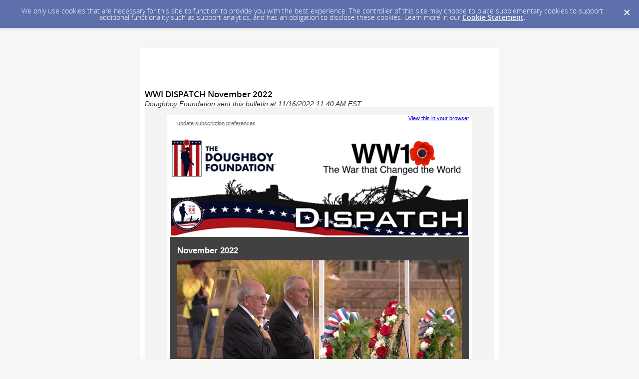

--- FILE ---
content_type: text/html; charset=utf-8
request_url: https://content.govdelivery.com/accounts/USWWICC/bulletins/335f8a1
body_size: 20539
content:
<!DOCTYPE html PUBLIC "-//W3C//DTD XHTML 1.0 Transitional//EN" "http://www.w3.org/TR/xhtml1/DTD/xhtml1-transitional.dtd">
<html lang='en' xml:lang='en' xmlns='http://www.w3.org/1999/xhtml'>
<head>
<title>
WWI DISPATCH November 2022

</title>
<link rel="shortcut icon" type="image/x-icon" href="https://content.govdelivery.com/assets/favicon-5157a809024b7dd3d618037af637e21a7603480a4a045b7714038e6fe99c5698.ico" />
<link href='https://content.govdelivery.com/accounts/USWWICC/bulletins/335f8a1' rel='canonical' />
<meta content='text/html; charset=UTF-8' />
<meta content='width=device-width, initial-scale=1.0' name='viewport' />
<meta content='telephone=no' name='format-detection' />
<meta content='WWI DISPATCH November 2022' property='og:title' />
<meta content='article' property='og:type' />
<meta content='Doughboy Foundation' property='og:site_name' />
<meta content='210315575371' property='fb:app_id' />

<link rel="stylesheet" media="screen" href="https://content.govdelivery.com/assets/subscriber-dd0f7ed22f27c2331fabc141fdcfdcedc785de95a5ec61accaa0180d2471bd01.css" />
<link rel="stylesheet" media="screen" href="https://content.govdelivery.com/accounts/USWWICC/style.css?v=1592839890" />
<script src="https://content.govdelivery.com/assets/Public-7afc95856fc164efa8e4ec6d13aafeb589d0db33fa242a5e020fc9d3c5a3be3b.js"></script>
<script src="https://content.govdelivery.com/assets/controller_manifests/AccountBulletins-657e7a53ede15079b709228c79ffad2c1791c5dc6e49790f05ab8a18a96b9bc8.js"></script>

<meta content="text/html; charset=UTF-8">
<meta name="viewport" content="initial-scale=1.0">
<meta name="format-detection" content="telephone=no">
<style type="text/css">
    /*start reset css*/

div { line-height: 1; }
body, table, td, p, a, li, blockquote { -webkit-text-size-adjust: 100%; -ms-text-size-adjust: 100%; }
body { -webkit-text-size-adjust: none; -ms-text-size-adjust: none; }
table { border-spacing: 0; }
table, td { mso-table-lspace: 0pt; mso-table-rspace: 0pt; }
img { -ms-interpolation-mode: bicubic; }
body { margin: 0; padding: 0; }
img { border: none !important; height: auto; line-height: 1; outline: none; text-decoration: none; }
table td { border-collapse: collapse !important; }
.preheader { display: none !important; visibility: hidden; opacity: 0; color: transparent; height: 0; width: 0; }
  /*end reset css*/
a[x-apple-data-detectors] {
    color: inherit !important;
    text-decoration: none !important;
    font-size: inherit !important;
    font-family: inherit !important;
    font-weight: inherit !important;
    line-height: inherit !important;
}
/* outlook.com line-height control */
.ExternalClass p, 
 .ExternalClass span,
 .ExternalClass font,
 .ExternalClass td
 {line-height: 100%} 

@media only screen and (max-device-width: 480px) {
    table#yahoo, table#yahoo table { position: relative; }
    table#yahoo .govd_header { max-width: 480px !important; }
  table#yahoo .govd_hr img, table#yahoo .govd_hr_inner img { display:none !important; }
  table#yahoo img { max-width: 400px !important; width: 100% !important; }
    table#yahoo .govd_template_image { height: auto !important; max-width: 400px !important; width: auto !important; margin:0 !important; }
  table#yahoo .govd_content_container .govd_image_display { margin-left:0 !important; }
    table#yahoo .container-fill, table.gd_tbl_wrap, table.gd_tbl_wrap table { max-width: 480px !important; }
      
  .main-table, .mobile-footer, .mobile-tagline, table.gd_tbl_wrap, table.gd_tbl_wrap table { width:100% !important; min-width:100% !important; max-width:480px !important; }
  table#yahoo .tablecell, .tablecell { width:100% !important; display: block !important; }
  table#yahoo p, table#yahoo p span, table#yahoo .gd_p, table#yahoo li { font-size:13pt !important; }
  table#yahoo h1 { font-size:18pt !important; }
  table#yahoo h2 { font-size:16pt !important; }
  table#yahoo h3 { font-size:14pt !important; } 
 
 table#yahoo #left-top p, table#yahoo #right-top p {font-size:8pt !important;}
  
  table#yahoo #social-icons .govd_template_image { width:auto !important; }
    
  table#yahoo #main-body .govd_hr {background:transparent none !important;}
  
  .mobile-hide {display:none !important;}
  .mobile-padding {padding:0 !important;}
  .mobile-columns {padding:10px 20px !important;}
    
}

  </style>

</head>
<body id='shared_bulletin' style='line-height:1.4;margin:0;padding:0;width:100% !important;'>
<a id='gd_top' name='gd_top'></a>

<div class='wide' id='page_margins'>
<main id='page'>
<article>
<div class='account_banner'>
<div class='qs_banner'>
<a href='https://doughboy.org/' rel='noopener noreferrer' target='_blank'>
<img alt='Blank banner' src='/system/images/71347/original/Blank_WWI%20Banner.jpg?1544834492' />
</a>
</div>

</div>
<div class='bulletin_display' id='bulletin_content'>
<h1 class='bulletin_subject'>WWI DISPATCH November 2022</h1>
<span class='dateline rs_skip'>Doughboy Foundation sent this bulletin at 11/16/2022 11:40 AM EST</span>
<div class='bulletin_header rs_skip' id='bulletin_header'></div>
<div class='bulletin_body' id='bulletin_body'><table width="100%" cellpadding="0" cellspacing="0" border="0" align="center" class="gd_tbl_wrap"><tr><td style="background-color: #F3F3F3; margin: 0; padding: 0; width: 100% !important" bgcolor="#F3F3F3"><table class="main-table" width="600" align="center" cellpadding="0" cellspacing="0" id="yahoo" style="width: 600px; border-collapse: collapse;">

<tr>
<td style="padding: 15px 0 20px;">
<table class="main-table" width="600" align="center" cellpadding="0" cellspacing="0" bgcolor="#FFFFFF" style="background-color: #FFF; width: 600px; border-collapse: collapse;">

<tr>
<td>
<table class="main-table" width="600" align="center" cellpadding="0" cellspacing="0" style="width: 600px; border-collapse: collapse;">
<tr>

<td width="50%" align="left" valign="top">
<table width="100%" align="left" cellpadding="0" cellspacing="0" style="border-collapse: collapse;">
<tr>
<td id="left-top" width="100%" data-govdstyle="all" data-govdtitle="Left Top" style="padding: 10px 15px;">
<p class="gd_p" style="text-align: left; line-height: 1.4; color: #676767; font-family: arial, helvetica, sans-serif; font-size: 11px; margin: 0 0 10px;" align="left"><a href="https://public.govdelivery.com/accounts/USWWICC/subscriber/edit?preferences=true#tab1" style="color: #676767; text-decoration: underline; -ms-word-break: break-all; word-break: break-word; -webkit-hyphens: none; -moz-hyphens: none; hyphens: none;">update subscription preferences</a></p>
</td>
</tr>
</table>
</td>

<td width="50%" align="right" valign="top">
<table width="100%" align="left" cellpadding="0" cellspacing="0" style="border-collapse: collapse;">
<tr>
<td id="right-top" width="100%" data-govdstyle="all" data-govdtitle="Right Top">
<p class="gd_p" style="text-align: right; line-height: 1.4; color: #676767; font-family: arial, helvetica, sans-serif; font-size: 11px; margin: 0 0 10px;" align="right"><a href="https://content.govdelivery.com/accounts/USWWICC/bulletins/335f8a1" style="color: #0000EE; text-decoration: underline; -ms-word-break: break-all; word-break: break-word; -webkit-hyphens: none; -moz-hyphens: none; hyphens: none;">View this in your browser</a></p>
</td>
</tr>
</table>
</td>

</tr>
</table>
</td>
</tr>

<tr>
<td>
<table class="main-table" width="600" align="center" cellpadding="0" cellspacing="0" style="width: 600px; border-collapse: collapse;">
<tr>
<td id="main-header" width="100%" data-govdstyle="all" data-govdtitle="Main Header">
<table width="100%" border="0" cellspacing="0" cellpadding="0" style="border-collapse: collapse;"><tr><td align="center"><a href="http://www.worldwar1centennial.org/?utm_medium=email&amp;utm_source=govdelivery" target="_blank" rel="noopener noreferrer" style="color: #0000EE; text-decoration: underline; -ms-word-break: break-all; word-break: break-word; -webkit-hyphens: none; -moz-hyphens: none; hyphens: none;"><img class="govd_template_image" src="https://content.govdelivery.com/attachments/fancy_images/USWWICC/2020/10/3822869/3268781/header-10292020_crop.png" style="width: 596px; height: auto !important; max-height: auto !important; border: none;" alt="Header 10292020" width="596" height="200"></a></td></tr></table>
</td>
</tr>
</table>
</td>
</tr>

<tr>
<td id="date-bg" data-govdstyle="all" data-govdtitle="Date Background" style="background-color: #FFFFFF;" bgcolor="#FFFFFF">
<table class="main-table" width="600" align="center" cellpadding="0" cellspacing="0" style="width: 600px; border-collapse: collapse;">
<tr>
<td id="main-date" width="100%" data-govdstyle="all" data-govdtitle="Main Date" class="thin" style="background-color: #414141; padding: 10px 15px;" bgcolor="#414141">
<h2 style="text-align: start; line-height: 1.1; font-weight: bold; color: #FFFDFD; font-family: helvetica; margin: 0 0 10px;" align="start">November 2022</h2>
<a href="https://doughboy.org/bells-of-peace-ring-at-the-national-world-war-i-memorial/?utm_medium=email&amp;utm_source=govdelivery" target="_blank" rel="noopener noreferrer" style="color: #0000EE; text-decoration: underline; -ms-word-break: break-all; word-break: break-word; -webkit-hyphens: none; -moz-hyphens: none; hyphens: none;"><img class="govd_template_image" src="https://content.govdelivery.com/attachments/fancy_images/USWWICC/2022/11/6727397/4430134/dayton-mccaffery_crop.jpg" style="width: 570px; height: auto !important; max-height: auto !important; border: none;" alt="Dayton_McCaffery_BellsofPeace_2022" width="570" height="499"></a><p class="gd_caption" style="width: 100%; text-align: left; font-size: 8pt; font-style: italic; line-height: 1.1; color: #FFFFFF; font-family: arial, helvetica, sans-serif; margin: 0;" align="left">Daniel Dayton, Chairman and CEO of the Doughboy Foundation (left) and General Barry McCaffrey. USA (Ret) give honors while Taps is played during the Bells of Peace event November 11, 2022 at the National World War I Memorial in Washington, DC.</p>
</td>
</tr>
</table>
</td>
</tr>

<tr>
<td>
<table class="main-table" width="600" align="center" cellpadding="0" cellspacing="0" style="width: 600px; border-collapse: collapse;">
<tr>

<td width="65%" class="tablecell" align="left" valign="top">
<table width="100%" align="left" cellpadding="0" cellspacing="0" style="border-collapse: collapse;">
<tr>
<td id="left-column" width="100%" data-govdstyle="all" data-govdtitle="Left Column" style="background-color: #FFFFFF; padding: 15px;" bgcolor="#FFFFFF">
<h1 style="text-align: left; line-height: 1.1; font-weight: bold; color: #000000; font-family: arial, helvetica, sans-serif; font-size: 18px; margin: 0 0 10px;" align="left">Bells of Peace sound at the National World War I Memorial in Washington, DC on November 11, 2022</h1>
<p style="line-height: 1.4; color: #000000; font-family: arial, helvetica, sans-serif; font-size: 12px; text-align: left; margin: 0 0 10px;" align="left">Bells of Peace rang out at the National World War I Memorial on Washington, DC on Friday, November 11, 2022 at 11:00 a.m. EST in honor of the heroism and sacrifice of the 4.7 million American sons and daughters who served in WWI.  Over 2 million deployed “Over There”. 204,000 Americans returned home wounded and 116,516 did not come home at all. The Doughboy Foundation hosted the 2022 Bells of Peace commemoration at the Memorial in Washington, D.C. The ceremony included a wreath dedication, remarks by special guest General Barry McCaffrey, the Doughboy Foundation’s Bells of Peace tolling, and “Echoing Taps” by <a href="https://www.tapsforveterans.org/?utm_medium=email&amp;utm_source=govdelivery" target="_blank" rel="noopener" style="color: #AA1B1F; text-decoration: underline; -ms-word-break: break-all; word-break: break-word; -webkit-hyphens: none; -moz-hyphens: none; hyphens: none;"><strong>Taps For Veterans</strong></a>, where multiple buglers played taps from different corners of the WWI Memorial.  <a href="https://doughboy.org/bells-of-peace-ring-at-the-national-world-war-i-memorial/?utm_medium=email&amp;utm_source=govdelivery" target="_blank" rel="noopener" style="color: #AA1B1F; text-decoration: underline; -ms-word-break: break-all; word-break: break-word; -webkit-hyphens: none; -moz-hyphens: none; hyphens: none;">Click here to learn more, and watch a recording of the 2022 Bells of Peace ceremony.</a></p>
<div class="govd_hr"><div class="govd_hr_inner"><hr></div></div>
<h2 class="title-heading-left" style="line-height: 1.1; font-weight: bold; color: #444444; font-family: arial, helvetica, sans-serif; font-size: 16px; text-align: left; margin: 0 0 10px;" align="left">Sculptor for National World War I Memorial is interviewed ahead of Veterans Day</h2>
<a href="https://doughboy.org/looking-at-washington-d-c-s-lincoln-memorial-through-the-eyes-of-a-sculptor/?utm_medium=email&amp;utm_source=govdelivery" target="_blank" rel="noopener noreferrer" style="color: #0000EE; text-decoration: underline; -ms-word-break: break-all; word-break: break-word; -webkit-hyphens: none; -moz-hyphens: none; hyphens: none;"><img class="govd_template_image" src="https://content.govdelivery.com/attachments/fancy_images/USWWICC/2022/11/6727506/englewood-sabinhoward-019_original.jpg" style="width: 360px; height: auto !important; max-height: auto !important; border: none;" alt="Sabin Howard working on sculpture in Englewood, NJ studio" width="360" height="241"></a><p style="line-height: 1.4; color: #000000; font-family: arial, helvetica, sans-serif; font-size: 12px; text-align: left; margin: 0 0 10px;" align="left">For three years, in a cavernous studio in Englewood, New Jersey, sculptor Sabin Howard and a handful of assistants have been working on “A Soldier’s Journey,” the monumental sculpture for the <a href="https://www.worldwar1centennial.org/index.php/honor/national-wwi-memorial.html?utm_medium=email&amp;utm_source=govdelivery" target="_blank" rel="noopener" style="color: #AA1B1F; text-decoration: underline; -ms-word-break: break-all; word-break: break-word; -webkit-hyphens: none; -moz-hyphens: none; hyphens: none;">National World War I Memorial in Washington, DC</a>. This epic bronze tableau, 58 feet long and 10 feet high, with 38 figures, will be the largest freestanding high relief bronze in the western hemisphere when it is installed in 2024. Jim Beckerman of the <em>NorthJersey.com</em> web site recently visited the studio. <a href="https://doughboy.org/looking-at-washington-d-c-s-lincoln-memorial-through-the-eyes-of-a-sculptor/?utm_medium=email&amp;utm_source=govdelivery" target="_blank" rel="noopener" style="color: #AA1B1F; text-decoration: underline; -ms-word-break: break-all; word-break: break-word; -webkit-hyphens: none; -moz-hyphens: none; hyphens: none;">Click here to read the entire interview, and learn how Sabin's archetypal model for the bronze is another Washington landmark familiar to all Americans.</a></p>
<a href="https://doughboy.org/the-epic-vision-driving-a-soldiers-journey/?utm_medium=email&amp;utm_source=govdelivery" target="_blank" rel="noopener noreferrer" style="color: #0000EE; text-decoration: underline; -ms-word-break: break-all; word-break: break-word; -webkit-hyphens: none; -moz-hyphens: none; hyphens: none;"><img class="govd_template_image" src="https://content.govdelivery.com/attachments/fancy_images/USWWICC/2022/11/6727597/4430135/ww1-memorial-soldier-leaving-home-mh-winter-2023-12_crop.jpeg" style="width: 360px; height: auto !important; max-height: auto !important; border: none;" alt="Bronze portion of sculpture" width="360" height="240"></a><p style="line-height: 1.4; color: #000000; font-family: arial, helvetica, sans-serif; font-size: 12px; text-align: left; margin: 0 0 10px;" align="left">Zita Ballinger Fletcher of the <em>HistoryNet.com</em> web site also interviewed Howard about his methods and inspiration last month, and the artist shared with the publication "<em>some never-seen images</em>" (like the one above) of the earlier sections of the sculpture that are now cast in bronze at the Pangolin Editions sculpture foundry in the UK. <a href="https://doughboy.org/the-epic-vision-driving-a-soldiers-journey/?utm_medium=email&amp;utm_source=govdelivery" target="_blank" rel="noopener" style="color: #AA1B1F; text-decoration: underline; -ms-word-break: break-all; word-break: break-word; -webkit-hyphens: none; -moz-hyphens: none; hyphens: none;">Click here to read the entire article, and learn how the creation of the monumental sculpture "<em>has been an incredibly educating experience in humanity</em>" for the sculptor.</a></p>
<div class="govd_hr"><div class="govd_hr_inner"><hr></div></div>
<h1 class="govd_header" style="line-height: 1.1; font-weight: bold; color: #000000; font-family: arial, helvetica, sans-serif; font-size: 18px; text-align: left; margin: 0 0 10px;" align="left">The Daily Taps Program: Remember Someone Close To You Who Answered Our Nation’s Call.</h1>
<table class="gd_combo_table" width="100%" border="0" cellpadding="0" cellspacing="0" style="border-collapse: collapse;">
  <tr>
    <td>
      <a href="https://doughboy.org/daily-taps/?utm_medium=email&amp;utm_source=govdelivery" target="_blank" rel="noopener noreferrer" style="color: #0000EE; text-decoration: underline; -ms-word-break: break-all; word-break: break-word; -webkit-hyphens: none; -moz-hyphens: none; hyphens: none;"><img class="govd_template_image" src="https://content.govdelivery.com/attachments/fancy_images/USWWICC/2022/11/6727656/4430136/daily-taps-snip_crop.jpg" style="width: 115px; height: auto !important; float: left; max-height: auto !important; border: none;" alt="Daily Taps Bugler" width="115" height="183" align="left" hspace="7"></a>
      <p class="gd_p" style="line-height: 1.4; color: #000000; font-family: arial, helvetica, sans-serif; font-size: 12px; text-align: left; margin: 0 0 10px;" align="left">Every day without fail, at 5:00 p.m. Eastern time, Taps sounds at the National World War I Memorial honoring those who perished in the "<em>war that changed the world"</em> and all who have served in the armed forces of the United States. As a joint effort between the Doughboy Foundation, the National Park Service, and the World War I Centennial Commission, this ceremony keeps faith with the American Doughboy and pays tribute to all our service members and veterans. The Daily Taps program now provides a unique opportunity to dedicate a livestreamed sounding of Taps in honor of a special person of <em>your</em> choice while supporting the important work of the Doughboy Foundation. <a href="https://doughboy.org/daily-taps/?utm_medium=email&amp;utm_source=govdelivery" target="_blank" rel="noopener" style="color: #AA1B1F; text-decoration: underline; -ms-word-break: break-all; word-break: break-word; -webkit-hyphens: none; -moz-hyphens: none; hyphens: none;">Click here to read more, and learn how you can choose a specific day to honor someone, or even establish this honor for them in perpetuity.</a></p>
    </td>
  </tr>
</table>
<div class="govd_hr"><div class="govd_hr_inner"><hr></div></div>
<h1 class="govd_header" style="line-height: 1.1; font-weight: bold; color: #000000; font-family: arial, helvetica, sans-serif; font-size: 18px; text-align: left; margin: 0 0 10px;" align="left">Orange County, NY remembers 40 locals who died in pivotal World War I battle</h1>
<table class="gd_combo_table" width="100%" border="0" cellpadding="0" cellspacing="0" style="border-collapse: collapse;">
  <tr>
    <td>
      <a href="https://doughboy.org/orange-county-remembers-40-who-died-in-world-war-i-battle/?utm_medium=email&amp;utm_source=govdelivery" target="_blank" rel="noopener noreferrer" style="color: #0000EE; text-decoration: underline; -ms-word-break: break-all; word-break: break-word; -webkit-hyphens: none; -moz-hyphens: none; hyphens: none;"><img class="govd_template_image" src="https://content.govdelivery.com/attachments/fancy_images/USWWICC/2022/11/6727799/4430137/orange-county-remembers-40-who-died-in-world-war-i-_crop.jpg" style="width: 115px; height: auto !important; float: left; max-height: auto !important; border: none;" alt="Orange County NY event" width="115" height="104" align="left" hspace="7"></a>
      <p class="gd_p" style="text-align: left; line-height: 1.4; color: #000000; font-family: arial, helvetica, sans-serif; font-size: 12px; margin: 0 0 10px;" align="left">Dr. Jeffrey Sammons, a professor of history at New York University (NYU), was the guest speaker at the event honoring 40 Orange County, NY residents who died in battle more than 100 years ago on the same day during World War I. The 40 Orange County residents served in Companies E and L of the 107th Regiment of the 27th Division and were killed in action during the Battle of the Hindenburg Line in Northern France. <a href="https://doughboy.org/orange-county-remembers-40-who-died-in-world-war-i-battle/?utm_medium=email&amp;utm_source=govdelivery" target="_blank" rel="noopener" style="color: #AA1B1F; text-decoration: underline; -ms-word-break: break-all; word-break: break-word; -webkit-hyphens: none; -moz-hyphens: none; hyphens: none;">Click here to read more, and find out how Orange County "<em>will always remember our fallen heroes</em>.”</a></p>
    </td>
  </tr>
</table>
<div class="govd_hr"><div class="govd_hr_inner"><hr></div></div>
<h1 class="govd_header" style="line-height: 1.1; font-weight: bold; color: #000000; font-family: arial, helvetica, sans-serif; font-size: 18px; text-align: left; margin: 0 0 10px;" align="left">Ohio Program Pays Tribute To WWI Deaths In Service</h1>
<table class="gd_combo_table" width="100%" border="0" cellpadding="0" cellspacing="0" style="border-collapse: collapse;">
  <tr>
    <td>
      <a href="https://doughboy.org/ohio-program-pays-tribute-to-world-war-i-deaths-in-service/?utm_medium=email&amp;utm_source=govdelivery" target="_blank" rel="noopener noreferrer" style="color: #0000EE; text-decoration: underline; -ms-word-break: break-all; word-break: break-word; -webkit-hyphens: none; -moz-hyphens: none; hyphens: none;"><img class="govd_template_image" src="https://content.govdelivery.com/attachments/fancy_images/USWWICC/2022/11/6727812/4430138/larue-ohio-event_crop.jpg" style="width: 115px; height: auto !important; float: left; max-height: auto !important; border: none;" alt="LaRue Ohio event" width="115" height="145" align="left" hspace="7"></a>
      <p class="gd_p" style="text-align: left; line-height: 1.4; color: #000000; font-family: arial, helvetica, sans-serif; font-size: 12px; margin: 0 0 10px;" align="left">The Central Ohio Military Museum hosts a free monthly Veterans luncheon. The October 2022 program featured Paul LaRue, member of the Ohio WWI Centennial Committee. LaRue’s program focused on the return of the bodies of WWI Service Members who lost their lives in Europe. <a href="https://doughboy.org/ohio-program-pays-tribute-to-world-war-i-deaths-in-service/?utm_medium=email&amp;utm_source=govdelivery" target="_blank" rel="noopener" style="color: #AA1B1F; text-decoration: underline; -ms-word-break: break-all; word-break: break-word; -webkit-hyphens: none; -moz-hyphens: none; hyphens: none;">Click here to read the entire article, and learn how families after WWI had difficult decisions to make regarding the remains of their relatives who died overseas during the global conflict.</a></p>
    </td>
  </tr>
</table>
<div class="govd_hr"><div class="govd_hr_inner"><hr></div></div>
<h1 class="govd_header" style="line-height: 1.1; font-weight: bold; color: #000000; font-family: arial, helvetica, sans-serif; font-size: 18px; text-align: left; margin: 0 0 10px;" align="left">NYC Barber, 75, Pleads Guilty in 1976 Killing of World War I Veteran</h1>
<table class="gd_combo_table" width="100%" border="0" cellpadding="0" cellspacing="0" style="border-collapse: collapse;">
  <tr>
    <td>
      <a href="https://doughboy.org/barber-75-pleads-guilty-in-1976-killing-of-world-war-i-veteran/?utm_medium=email&amp;utm_source=govdelivery" target="_blank" rel="noopener noreferrer" style="color: #0000EE; text-decoration: underline; -ms-word-break: break-all; word-break: break-word; -webkit-hyphens: none; -moz-hyphens: none; hyphens: none;"><img class="govd_template_image" src="https://content.govdelivery.com/attachments/fancy_images/USWWICC/2022/11/6727849/4430139/body-exhumed_crop.jpg" style="width: 115px; height: auto !important; float: left; max-height: auto !important; border: none;" alt="WWI vet body exhumed" width="115" height="155" align="left" hspace="7"></a>
      <p style="line-height: 1.4; color: #000000; font-family: arial, helvetica, sans-serif; font-size: 12px; text-align: left; margin: 0 0 10px;" align="left">A 75-year-old New York City man pleaded guilty to manslaughter in the 1976 killing of a World War I veteran whose dismembered remains were found in 2019. The guilty plea in the death of WWI vet George Seitz represented the first successful use of genetic genealogy by any of the city’s prosecutors. <a href="https://doughboy.org/barber-75-pleads-guilty-in-1976-killing-of-world-war-i-veteran/?utm_medium=email&amp;utm_source=govdelivery" target="_blank" rel="noopener" style="color: #AA1B1F; text-decoration: underline; -ms-word-break: break-all; word-break: break-word; -webkit-hyphens: none; -moz-hyphens: none; hyphens: none;">Click here to read the entire article, and learn how the disappearance of Seitz, a World War I veteran who was then 81 years old, remained a mystery for decades until a tipster led police to a backyard where dismembered body parts were buried under concrete--a very New York, New York story.</a></p>
    </td>
  </tr>
</table>
<div class="govd_hr"><div class="govd_hr_inner"><hr></div></div>
<h1 class="govd_header" style="line-height: 1.1; font-weight: bold; color: #000000; font-family: arial, helvetica, sans-serif; font-size: 18px; text-align: left; margin: 0 0 10px;" align="left">Veterans Support Civilian’s Search For Great-Grandfather’s Service Record</h1>
<table class="gd_combo_table" width="100%" border="0" cellpadding="0" cellspacing="0" style="border-collapse: collapse;">
  <tr>
    <td>
      <a href="https://doughboy.org/veterans-support-civilians-search-for-great-grandfathers-service-record/?utm_medium=email&amp;utm_source=govdelivery" target="_blank" rel="noopener noreferrer" style="color: #0000EE; text-decoration: underline; -ms-word-break: break-all; word-break: break-word; -webkit-hyphens: none; -moz-hyphens: none; hyphens: none;"><img class="govd_template_image" src="https://content.govdelivery.com/attachments/fancy_images/USWWICC/2022/11/6727888/john-faulkner-mug_original.jpg" style="width: 124px; height: auto !important; float: left; max-height: auto !important; border: none;" alt="John Faulkner" width="124" height="151" align="left" hspace="7"></a>
      <p style="line-height: 1.4; color: #000000; font-family: arial, helvetica, sans-serif; font-size: 12px; text-align: left; margin: 0 0 10px;" align="left">A chance encounter with a photo of a stranger in a World War I U.S. Navy uniform was the door to a rabbit hole for researcher Joe Felice. The journey down that pathway led Felice to the man who turned out to be his great grandfather: John Faulkner, the man in the Navy uniform. But there was no family knowledge of Faulkner ever serving. <a href="https://doughboy.org/veterans-support-civilians-search-for-great-grandfathers-service-record/?utm_medium=email&amp;utm_source=govdelivery" target="_blank" rel="noopener" style="color: #AA1B1F; text-decoration: underline; -ms-word-break: break-all; word-break: break-word; -webkit-hyphens: none; -moz-hyphens: none; hyphens: none;">Click here to read the whole story, and learn how Felice's journey through the labyrinth of WWI service records, which was aided by a number of military veterans along the way, finally led him to an unexpected discovery.</a></p>
    </td>
  </tr>
</table>
<div class="govd_hr"><div class="govd_hr_inner"><hr></div></div>
<h1 class="entry-title" style="line-height: 1.1; font-weight: bold; color: #000000; font-family: arial, helvetica, sans-serif; font-size: 18px; text-align: left; margin: 0 0 10px;" align="left">Harvard University Magazine: <br>We Remember World War I</h1>
<table class="gd_combo_table" width="100%" border="0" cellpadding="0" cellspacing="0" style="border-collapse: collapse;">
  <tr>
    <td>
      <a href="https://doughboy.org/harvard-university-magazine-we-remember-world-war-i/?utm_medium=email&amp;utm_source=govdelivery" target="_blank" rel="noopener noreferrer" style="color: #0000EE; text-decoration: underline; -ms-word-break: break-all; word-break: break-word; -webkit-hyphens: none; -moz-hyphens: none; hyphens: none;"><img class="govd_template_image" src="https://content.govdelivery.com/attachments/fancy_images/USWWICC/2022/11/6727939/4430140/thomas-cabot_crop.jpg" style="width: 131px; height: auto !important; float: left; max-height: auto !important; border: none;" alt="Thomas Cabot" width="131" height="129" align="left" hspace="7"></a>
      <p style="line-height: 1.4; color: #000000; font-family: arial, helvetica, sans-serif; font-size: 12px; text-align: left; margin: 0 0 10px;" align="left">To honor the nation’s veterans, <em>Harvard Magazine</em> has republished Adam Goodheart’s remarkable collection of stories about the Great War, “<strong>We Remember World War I</strong>,” which appeared in the November-December issue of 1993, together with contributing editor Jim Harrison’s engaging photographic portraits. <a href="https://doughboy.org/harvard-university-magazine-we-remember-world-war-i/?utm_medium=email&amp;utm_source=govdelivery" target="_blank" rel="noopener" style="color: #AA1B1F; text-decoration: underline; -ms-word-break: break-all; word-break: break-word; -webkit-hyphens: none; -moz-hyphens: none; hyphens: none;">Click here to read the whole article, and learn how in 1993, among Harvard Graduates, "<em>the war is still quite alive in the lives we lead today, for in a certain sense it was the beginning of the modern world</em>."</a></p>
    </td>
  </tr>
</table>
<div class="govd_hr"><div class="govd_hr_inner"><hr></div></div>
<h1 class="govd_header" style="line-height: 1.1; font-weight: bold; color: #000000; font-family: arial, helvetica, sans-serif; font-size: 18px; text-align: left; margin: 0 0 10px;" align="left">UA Little Rock Researcher Uncovers History of WWI  American Indian Nurses</h1>
<table class="gd_combo_table" width="100%" border="0" cellpadding="0" cellspacing="0" style="border-collapse: collapse;">
  <tr>
    <td>
      <a href="https://doughboy.org/ua-little-rock-researcher-uncovers-history-of-american-indian-nurses-in-world-war-i/?utm_medium=email&amp;utm_source=govdelivery" target="_blank" rel="noopener noreferrer" style="color: #0000EE; text-decoration: underline; -ms-word-break: break-all; word-break: break-word; -webkit-hyphens: none; -moz-hyphens: none; hyphens: none;"><img class="govd_template_image" src="https://content.govdelivery.com/attachments/fancy_images/USWWICC/2022/11/6727975/4430141/constance-madden-mug_crop.jpg" style="width: 115px; height: auto !important; float: left; max-height: auto !important; border: none;" alt="Constance Madden" width="115" height="124" align="left" hspace="7"></a>
      <p style="line-height: 1.4; color: #000000; font-family: arial, helvetica, sans-serif; font-size: 12px; text-align: left; margin: 0 0 10px;" align="left">One University of Arkansas at Little Rock researcher has made it her mission to uncover the history of American Indian women who served as Army nurses during World War I. Erin Fehr, assistant director and archivist of the Sequoyah National Research Center, partnered with the U.S. World War I Centennial Commission to create <a href="https://www.worldwar1centennial.org/index.php/american-indians-in-ww1-centennial-home.html?utm_medium=email&amp;utm_source=govdelivery" target="_blank" rel="noopener" style="color: #AA1B1F; text-decoration: underline; -ms-word-break: break-all; word-break: break-word; -webkit-hyphens: none; -moz-hyphens: none; hyphens: none;">a website commemorating the approximately 12,000 American Indians who served in the military during World War I</a>. During her research, Fehr came across an article that described two of the 14 American Indian women who served in the U.S. Army Nurse Corps. “<em>I realized no one has written about any of the others</em>,” Fehr said. “<em>I am bound and determined to find these women</em>. " <a href="https://doughboy.org/ua-little-rock-researcher-uncovers-history-of-american-indian-nurses-in-world-war-i/?utm_medium=email&amp;utm_source=govdelivery" target="_blank" rel="noopener" style="color: #AA1B1F; text-decoration: underline; -ms-word-break: break-all; word-break: break-word; -webkit-hyphens: none; -moz-hyphens: none; hyphens: none;">Click here to read more, and learn how her ongoing research has revealed that the American Indian nurses "<em>have fascinating stories to share</em>."</a></p>
    </td>
  </tr>
</table>
<div class="govd_hr"><div class="govd_hr_inner"><hr></div></div>
<h1 style="line-height: 1.1; font-weight: bold; color: #000000; font-family: arial, helvetica, sans-serif; font-size: 18px; text-align: left; margin: 0 0 10px;" align="left">
<em>Flying the Liberty Plane</em> brings historic DH4 aircraft to PBS stations nationwide</h1>
<table class="gd_combo_table" width="100%" border="0" cellpadding="0" cellspacing="0" style="border-collapse: collapse;">
  <tr>
    <td>
      <a href="https://doughboy.org/flying-the-liberty-plane/?utm_medium=email&amp;utm_source=govdelivery" target="_blank" rel="noopener noreferrer" style="color: #0000EE; text-decoration: underline; -ms-word-break: break-all; word-break: break-word; -webkit-hyphens: none; -moz-hyphens: none; hyphens: none;"><img class="govd_template_image" src="https://content.govdelivery.com/attachments/fancy_images/USWWICC/2022/11/6728538/4430142/liberty-plane-sum_crop.jpeg" style="width: 150px; height: auto !important; float: left; max-height: auto !important; border: none;" alt="Flying the Liberty Plane flyer" width="150" height="195" align="left" hspace="7"></a>
      <p style="line-height: 1.4; color: #000000; font-family: arial, helvetica, sans-serif; font-size: 12px; text-align: left; margin: 0 0 10px;" align="left">"It’s been a long time coming," writes author, moviemaker, and aviator Dorian Walker, "<em>but we have finished our film <strong>The Liberty Plane </strong>on America’s first Warbird</em>." The new film, airing on PBS TV stations nationwide starting in the Fall of 2022, was "i<em>nspired by both the timeframe, our own DH4, and Peter Jackson’s, They Shall Not Grow Old, We have attempted to take audiences back to World War I</em>." <a href="https://doughboy.org/flying-the-liberty-plane/?utm_medium=email&amp;utm_source=govdelivery" target="_blank" rel="noopener" style="color: #AA1B1F; text-decoration: underline; -ms-word-break: break-all; word-break: break-word; -webkit-hyphens: none; -moz-hyphens: none; hyphens: none;">Click here to read more, learn how "<em>the story of America’s first warbird, the DH-4 Liberty Plane, we found as largely unknown, yet so many innovations evolved from it</em>," and find out where and when you can see this documentary of WWI aviation history.</a></p>
    </td>
  </tr>
</table>
<div class="govd_hr"><div class="govd_hr_inner"><hr></div></div>
<h2 class="entry-title" style="line-height: 1.1; font-weight: bold; color: #444444; font-family: arial, helvetica, sans-serif; font-size: 16px; text-align: left; margin: 0 0 10px;" align="left">When America Became Global Power:<br>We Have the Right Christmas Present for You!</h2>
<table class="gd_combo_table" width="100%" border="0" cellpadding="0" cellspacing="0" style="border-collapse: collapse;">
  <tr>
    <td>
      <a href="https://doughboy.org/when-america-became-global-power-we-have-the-right-christmas-present-for-you/?utm_medium=email&amp;utm_source=govdelivery" target="_blank" rel="noopener noreferrer" style="color: #0000EE; text-decoration: underline; -ms-word-break: break-all; word-break: break-word; -webkit-hyphens: none; -moz-hyphens: none; hyphens: none;"><img class="govd_template_image" src="https://content.govdelivery.com/attachments/fancy_images/USWWICC/2022/11/6728212/4430143/attila-szalay-berzeviczy-3_crop.jpg" style="width: 132px; height: auto !important; float: left; max-height: auto !important; border: none;" alt="When America Became Global Power: We Have The Right Christmas Present For You!" width="132" height="103" align="left" hspace="7"></a>
      <p style="line-height: 1.4; color: #000000; font-family: arial, helvetica, sans-serif; font-size: 12px; text-align: left; margin: 0 0 10px;" align="left">The two-volume book <strong>In the Centennial Footsteps of the Great War</strong> chronicles and explains the historical events of the Great War through photos taken by the author one hundred years later, between 2014 and 2021 in each and every theatre of this global conflict, 57 countries in all. With festive season approaching, are you still looking for the right present for your loved ones? <a href="https://doughboy.org/when-america-became-global-power-we-have-the-right-christmas-present-for-you/?utm_medium=email&amp;utm_source=govdelivery" target="_blank" rel="noopener" style="color: #AA1B1F; text-decoration: underline; -ms-word-break: break-all; word-break: break-word; -webkit-hyphens: none; -moz-hyphens: none; hyphens: none;">Click here to learn more about an ideal offer for you that the whole family would enjoy on Christmas Eve, with a significant discount!</a></p>
    </td>
  </tr>
</table>
<div class="govd_hr"><div class="govd_hr_inner"><hr></div></div>
<h1 class="govd_header" style="line-height: 1.1; font-weight: bold; color: #000000; font-family: arial, helvetica, sans-serif; font-size: 18px; text-align: left; margin: 0 0 10px;" align="left">Exhibit Spotlights Stories Of African American WWI Soldiers From Virginia</h1>
<table class="gd_combo_table" width="100%" border="0" cellpadding="0" cellspacing="0" style="border-collapse: collapse;">
  <tr>
    <td>
      <a href="https://doughboy.org/exhibit-spotlights-stories-of-african-american-wwi-soldiers-from-virginia/?utm_medium=email&amp;utm_source=govdelivery" target="_blank" rel="noopener noreferrer" style="color: #0000EE; text-decoration: underline; -ms-word-break: break-all; word-break: break-word; -webkit-hyphens: none; -moz-hyphens: none; hyphens: none;"><img class="govd_template_image" src="https://content.govdelivery.com/attachments/fancy_images/USWWICC/2022/11/6728450/soldier-from-virginia_original.jpg" style="width: 115px; height: auto !important; float: left; max-height: auto !important; border: none;" alt="WWI African American soldier from Virginia" width="115" height="126" align="left" hspace="7"></a>
      <p style="line-height: 1.4; color: #000000; font-family: arial, helvetica, sans-serif; font-size: 12px; text-align: left; margin: 0 0 10px;" align="left">There’s a new World War I exhibit in Fairfax, and it’s offering visitors an up-close experience with history. The “True Sons of Freedom” traveling exhibition from the Library of Virginia is now on display at the Fairfax Museum and Visitor Center. It commemorates Black soldiers from Virginia who served in World War I, fighting for freedoms they were denied at home. <a href="https://doughboy.org/exhibit-spotlights-stories-of-african-american-wwi-soldiers-from-virginia/?utm_medium=email&amp;utm_source=govdelivery" target="_blank" rel="noopener" style="color: #AA1B1F; text-decoration: underline; -ms-word-break: break-all; word-break: break-word; -webkit-hyphens: none; -moz-hyphens: none; hyphens: none;">Click here to read more, and find out how to view this exhibit running through December 3.</a></p>
    </td>
  </tr>
</table>
<div class="govd_hr"><div class="govd_hr_inner"><hr></div></div>
<h1 class="govd_header" style="line-height: 1.1; font-weight: bold; color: #000000; font-family: arial, helvetica, sans-serif; font-size: 18px; text-align: left; margin: 0 0 10px;" align="left">Purple Heart &amp; Service Medals Awarded to World War I Veteran In Sayre, PA</h1>
<table class="gd_combo_table" width="100%" border="0" cellpadding="0" cellspacing="0" style="border-collapse: collapse;">
  <tr>
    <td>
      <a href="https://doughboy.org/purple-heart-service-medals-awarded-to-wwi-veteran-in-sayre-pa/?utm_medium=email&amp;utm_source=govdelivery" target="_blank" rel="noopener noreferrer" style="color: #0000EE; text-decoration: underline; -ms-word-break: break-all; word-break: break-word; -webkit-hyphens: none; -moz-hyphens: none; hyphens: none;"><img class="govd_template_image" src="https://content.govdelivery.com/attachments/fancy_images/USWWICC/2022/11/6728606/sayre-pa-medal_original.jpg" style="width: 129px; height: auto !important; float: left; max-height: auto !important; border: none;" alt="WWI medals awarded Sayre, PA" width="129" height="109" align="left" hspace="7"></a>
      <p style="line-height: 1.4; color: #000000; font-family: arial, helvetica, sans-serif; font-size: 12px; text-align: left; margin: 0 0 10px;" align="left">It may have taken 104 years, but one Army veteran from Sayre, PA has finally received the service medals he deserved. Federal and State officials joined at the VFW Post 1536 in Sayre, PA November 10 to award Private Raymond Jay Varner the Purple Heart and World War One Victory Medal for his service. “<em>It’s great. He had it coming, but he never said much about it</em>,” Robert Varner, son of Raymond, said, adding “<em>Growing up, I always wondered what the dents were in his body, and he told me</em>.” <a href="https://doughboy.org/purple-heart-service-medals-awarded-to-wwi-veteran-in-sayre-pa/?utm_medium=email&amp;utm_source=govdelivery" target="_blank" rel="noopener" style="color: #AA1B1F; text-decoration: underline; -ms-word-break: break-all; word-break: break-word; -webkit-hyphens: none; -moz-hyphens: none; hyphens: none;">Click here to read more, and learn how Raymond Jay Varner was was the one man out of twelve in his company to survive the battle in which he was shot.</a></p>
    </td>
  </tr>
</table>
<div class="govd_hr"><div class="govd_hr_inner"><hr></div></div>
<h1 class="govd_header" style="line-height: 1.1; font-weight: bold; color: #000000; font-family: arial, helvetica, sans-serif; font-size: 18px; text-align: left; margin: 0 0 10px;" align="left">Heroic Legacy Of The Harlem Hellfighters</h1>
<table class="gd_combo_table" width="100%" border="0" cellpadding="0" cellspacing="0" style="border-collapse: collapse;">
  <tr>
    <td>
      <a href="https://doughboy.org/the-heroic-legacy-of-the-harlem-hellfighters/?utm_medium=email&amp;utm_source=govdelivery" target="_blank" rel="noopener noreferrer" style="color: #0000EE; text-decoration: underline; -ms-word-break: break-all; word-break: break-word; -webkit-hyphens: none; -moz-hyphens: none; hyphens: none;"><img class="govd_template_image" src="https://content.govdelivery.com/attachments/fancy_images/USWWICC/2022/11/6728611/4430144/harlem-hellfighter-legacy_crop.jpg" style="width: 115px; height: auto !important; float: left; max-height: auto !important; border: none;" alt="Harlem Hellfighter legacy" width="115" height="150" align="left" hspace="7"></a>
      <div class="article__section article__section_type_text utility__text">
<p style="line-height: 1.4; color: #000000; font-family: arial, helvetica, sans-serif; font-size: 12px; text-align: left; margin: 0 0 10px;" align="left">A few years ago, Gina McVey of Elk Grove, CA discovered a piece of world history in her family’s past. It all started with a chance encounter at a car dealer. “<em>There was a gentleman in military uniform and we were both sitting in the waiting room. So, as we’re sitting there I told him, ‘Thank you for your service</em>,’” McVey said. In the conversation that followed, McVey mentioned that her own grandfather had fought in World War I, and left her family “a French medal” he had won. She said the man perked up and asked if the medal could possibly be one called the <em>Croix de Guerre</em>. When she confirmed it was, she said the man replied, “<em>Do you know what you have? You have history</em>.” <a href="https://doughboy.org/the-heroic-legacy-of-the-harlem-hellfighters/?utm_medium=email&amp;utm_source=govdelivery" target="_blank" rel="noopener" style="color: #AA1B1F; text-decoration: underline; -ms-word-break: break-all; word-break: break-word; -webkit-hyphens: none; -moz-hyphens: none; hyphens: none;">Click here to read more, and learn how Gina’s grandfather Lawrence Leslie McVey was one of the few African American men to ever receive the medal. </a></p>
</div>
    </td>
  </tr>
</table>
<div class="govd_hr"><div class="govd_hr_inner"><hr></div></div>
<h1 class="title-heading-left" style="line-height: 1.1; font-weight: bold; color: #000000; font-family: arial, helvetica, sans-serif; font-size: 18px; text-align: left; margin: 0 0 10px;" align="left">WWI Veteran’s Gravestone Corrected</h1>
<table class="gd_combo_table" width="100%" border="0" cellpadding="0" cellspacing="0" style="border-collapse: collapse;">
  <tr>
    <td>
      <a href="https://doughboy.org/local-wwi-veterans-gravestone-corrected/?utm_medium=email&amp;utm_source=govdelivery" target="_blank" rel="noopener noreferrer" style="color: #0000EE; text-decoration: underline; -ms-word-break: break-all; word-break: break-word; -webkit-hyphens: none; -moz-hyphens: none; hyphens: none;"><img class="govd_template_image" src="https://content.govdelivery.com/attachments/fancy_images/USWWICC/2022/11/6728672/4430145/winton-paul-burtner-snip_crop.jpg" style="width: 115px; height: auto !important; float: left; max-height: auto !important; border: none;" alt="Winton Paul Burtner" width="115" height="146" align="left" hspace="7"></a>
      <p style="line-height: 1.4; color: #000000; font-family: arial, helvetica, sans-serif; font-size: 12px; text-align: left; margin: 0 0 10px;" align="left">Chaz Haywood first saw a photograph of Winton Paul Burtner (left) in a framed portrait at his wife’s family home. Haywood asked his wife, “<em>Who’s that fella?</em>” Ginny Haywood responded that the man was her great-uncle, who was killed in June 1918 at the Battle of Belleau Wood in France during World War I. It wasn’t until Haywood started digging around online and pulled up a photograph of Burtner’s gravestone, located at Arlington National Cemetery, that he noticed something strange — the marker was labeled Maryland instead of Virginia. And the name was spelled wrong. <a href="https://doughboy.org/local-wwi-veterans-gravestone-corrected/?utm_medium=email&amp;utm_source=govdelivery" target="_blank" rel="noopener" style="color: #AA1B1F; text-decoration: underline; -ms-word-break: break-all; word-break: break-word; -webkit-hyphens: none; -moz-hyphens: none; hyphens: none;">Click here to read more, and learn how diligent work on the part of family and friends ensured that <em>“Someone who dies for their country should have everything correct on their marker as accurate as possible.”</em></a></p>
    </td>
  </tr>
</table>
<div class="govd_hr"><div class="govd_hr_inner"><hr></div></div>
<h1 class="govd_header" style="line-height: 1.1; font-weight: bold; color: #000000; font-family: arial, helvetica, sans-serif; font-size: 18px; text-align: left; margin: 0 0 10px;" align="left">Photographic Treasure: Exhibit Features WWI Photos from Newly-found Negatives</h1>
<table class="gd_combo_table" width="100%" border="0" cellpadding="0" cellspacing="0" style="border-collapse: collapse;">
  <tr>
    <td>
      <a href="https://doughboy.org/photographic-treasure-exhibit-to-feature-wwi-photos-from-newly-discovered-negatives/?utm_medium=email&amp;utm_source=govdelivery" target="_blank" rel="noopener noreferrer" style="color: #0000EE; text-decoration: underline; -ms-word-break: break-all; word-break: break-word; -webkit-hyphens: none; -moz-hyphens: none; hyphens: none;"><img class="govd_template_image" src="https://content.govdelivery.com/attachments/fancy_images/USWWICC/2022/11/6728682/4430146/wwi-photo-negatives-found_crop.jpg" style="width: 115px; height: auto !important; float: left; max-height: auto !important; border: none;" alt="WWI Photo Negatives found" width="115" height="120" align="left" hspace="7"></a>
      <p style="line-height: 1.4; color: #000000; font-family: arial, helvetica, sans-serif; font-size: 12px; text-align: left; margin: 0 0 10px;" align="left">Molly Millie Anderson noticed the plain black box at an Omaha auction. Anderson, a history buff, opened the box and found numerous negatives inside. She held one up to a light and spotted a date: 1917. “<em>This is pretty cool, but there’s no way these are any good,</em>” she thought.  Anderson still bid for the box and won it. She bought a light board and began looking at the negatives. <a href="https://doughboy.org/photographic-treasure-exhibit-to-feature-wwi-photos-from-newly-discovered-negatives/?utm_medium=email&amp;utm_source=govdelivery" target="_blank" rel="noopener" style="color: #AA1B1F; text-decoration: underline; -ms-word-break: break-all; word-break: break-word; -webkit-hyphens: none; -moz-hyphens: none; hyphens: none;">Click here to read the entire article, and learn more about what Anderson found: a photographic record captured by Rudolph “Doc” Henry Cook, who served in World War I, in pristine shape. </a></p>
    </td>
  </tr>
</table>
<div class="govd_hr"><div class="govd_hr_inner"><hr></div></div>
<h1 class="govd_header" style="line-height: 1.1; font-weight: bold; color: #000000; font-family: arial, helvetica, sans-serif; font-size: 18px; text-align: left; margin: 0 0 10px;" align="left">Family of South Carolina WWI Soldier Gets His Purple Heart – A Century Later</h1>
<table class="gd_combo_table" width="100%" border="0" cellpadding="0" cellspacing="0" style="border-collapse: collapse;">
  <tr>
    <td>
      <a href="https://doughboy.org/family-of-wwi-soldier-gets-his-purple-heart-a-century-later/?utm_medium=email&amp;utm_source=govdelivery" target="_blank" rel="noopener noreferrer" style="color: #0000EE; text-decoration: underline; -ms-word-break: break-all; word-break: break-word; -webkit-hyphens: none; -moz-hyphens: none; hyphens: none;"><img class="govd_template_image" src="https://content.govdelivery.com/attachments/fancy_images/USWWICC/2022/11/6728689/4430147/family-gets-purple-heart_crop.jpg" style="width: 126px; height: auto !important; float: left; max-height: auto !important; border: none;" alt="Family gets Purple Heart" width="126" height="128" align="left" hspace="7"></a>
      <p style="line-height: 1.4; color: #000000; font-family: arial, helvetica, sans-serif; font-size: 12px; text-align: left; margin: 0 0 10px;" align="left">Sgt. Henry Dokes was a member of the 371st Infantry Regiment, made up of Southern Black men mostly from South Carolina drafted into the U.S. Army. Dokes was shot in the face in the same battle where Cpl. Freddie Stowers was killed. Stowers would be recognized with the Medal of Honor decades later, in 1991. But despite his visible wounds and a disability designation from the VA, Dokes never received a Purple Heart. But on November 5, that changed. <a href="https://doughboy.org/family-of-wwi-soldier-gets-his-purple-heart-a-century-later/?utm_medium=email&amp;utm_source=govdelivery" target="_blank" rel="noopener" style="color: #AA1B1F; text-decoration: underline; -ms-word-break: break-all; word-break: break-word; -webkit-hyphens: none; -moz-hyphens: none; hyphens: none;">Click here to read more, and learn how Dokes' grandson and great grandson were given the military medal Henry Dokes earned more than a century ago. </a></p>
    </td>
  </tr>
</table>
<div class="govd_hr"><div class="govd_hr_inner"><hr></div></div>
<h2 class="title-heading-left" style="line-height: 1.1; font-weight: bold; color: #444444; font-family: arial, helvetica, sans-serif; font-size: 16px; text-align: left; margin: 0 0 10px;" align="left"><em>“Today’s War Writers Owed a Debt Not Only to the Service of WWI Soldiers but also to the Unprecedented Way They Wrote About War.”</em></h2>
<table class="gd_combo_table" width="100%" border="0" cellpadding="0" cellspacing="0" style="border-collapse: collapse;">
  <tr>
    <td>
      <a href="https://doughboy.org/todays-war-writers-owed-a-debt-not-only-to-the-service-of-wwi-soldiers-but-also-to-the-unprecedented-way-they-wrote-about-the-war/?utm_medium=email&amp;utm_source=govdelivery" target="_blank" rel="noopener noreferrer" style="color: #0000EE; text-decoration: underline; -ms-word-break: break-all; word-break: break-word; -webkit-hyphens: none; -moz-hyphens: none; hyphens: none;"><img class="govd_template_image" src="https://content.govdelivery.com/attachments/fancy_images/USWWICC/2022/11/6728722/4430148/wwicover_crop.jpeg" style="width: 115px; height: auto !important; float: left; max-height: auto !important; border: none;" alt="Beyond Their Limits of Longing: Contemporary Writers and Veterans on the Lingering Stories of WWI" width="115" height="173" align="left" hspace="7"></a>
      <p style="line-height: 1.4; color: #000000; font-family: arial, helvetica, sans-serif; font-size: 12px; text-align: left; margin: 0 0 10px;" align="left">Writes author Jennifer Orth-Veillon: "<em>My just-released book, <a href="https://www.amazon.com/Beyond-Limits-Longing-Jennifer-Orth-Veillon/dp/B0BGNLGQV1/?utm_medium=email&amp;utm_source=govdelivery" target="_blank" rel="noopener" style="color: #AA1B1F; text-decoration: underline; -ms-word-break: break-all; word-break: break-word; -webkit-hyphens: none; -moz-hyphens: none; hyphens: none;"><strong>Beyond Their Limits of Longing: Contemporary Writers and Veterans on the Lingering Stories of WWI</strong></a>, is informed and inspired by “<a href="https://www.worldwar1centennial.org/index.php/articles-posts.html?utm_medium=email&amp;utm_source=govdelivery" target="_blank" rel="noopener" style="color: #AA1B1F; text-decoration: underline; -ms-word-break: break-all; word-break: break-word; -webkit-hyphens: none; -moz-hyphens: none; hyphens: none;">The WWrite Blog. Exploring WWI’s Influence on Contemporary Writing and Scholarship</a>,” a blog I had the honor of curating for the Official United States World War One Centennial Commission’s website from 2016-2019. The blog featured posts almost every week by emerging and established writers from all genres who volunteered to reflect upon the place of WWI memory in the United States and in the world. While my work with the blog and the commission finished in 2019, my passion for modernizing the WWI narrative motivated me to create a book because, though a blog is wonderful in some many respects, I wanted to both consolidate and polish a selection of the timeless posts in an easily accessible collection." </em><a href="https://doughboy.org/todays-war-writers-owed-a-debt-not-only-to-the-service-of-wwi-soldiers-but-also-to-the-unprecedented-way-they-wrote-about-the-war/?utm_medium=email&amp;utm_source=govdelivery" target="_blank" rel="noopener" style="color: #AA1B1F; text-decoration: underline; -ms-word-break: break-all; word-break: break-word; -webkit-hyphens: none; -moz-hyphens: none; hyphens: none;">Click here to read Orth-Veillon's entire thoughtful essay, and learn more about her new book, including where to buy it.</a></p>
    </td>
  </tr>
</table>
<div class="govd_hr"><div class="govd_hr_inner"><hr></div></div>
<h1 style="line-height: 1.1; font-weight: bold; color: #000000; font-family: arial, helvetica, sans-serif; font-size: 18px; text-align: left; margin: 0 0 10px;" align="left">NCSC Reveals Newest Exhibit: <br>World War I Espionage In The USA</h1>
<table class="gd_combo_table" width="100%" border="0" cellpadding="0" cellspacing="0" style="border-collapse: collapse;">
  <tr>
    <td>
      <a href="https://doughboy.org/ncsc-reveals-the-newest-exhibit-in-its-digital-wall-of-spies-wwi-espionage-in-the-usa/?utm_medium=email&amp;utm_source=govdelivery" target="_blank" rel="noopener noreferrer" style="color: #0000EE; text-decoration: underline; -ms-word-break: break-all; word-break: break-word; -webkit-hyphens: none; -moz-hyphens: none; hyphens: none;"><img class="govd_template_image" src="https://content.govdelivery.com/attachments/fancy_images/USWWICC/2022/11/6728727/german-spy_original.jpg" style="width: 115px; height: auto !important; float: left; max-height: auto !important; border: none;" alt="German spy" width="115" height="123" align="left" hspace="7"></a>
      <p style="line-height: 1.4; color: #000000; font-family: arial, helvetica, sans-serif; font-size: 12px; text-align: left; margin: 0 0 10px;" align="left">A new digital exhibit unveiled by the National Counterintelligence and Security Center (NCSC) highlights a lesser-known aspect of World War I (WWI) – the sabotage and espionage campaign carried out in the United States by Imperial Germany. The <a href="https://www.intelligence.gov/evolution-of-espionage?utm_medium=email&amp;utm_source=govdelivery" target="_blank" rel="noopener" style="color: #AA1B1F; text-decoration: underline; -ms-word-break: break-all; word-break: break-word; -webkit-hyphens: none; -moz-hyphens: none; hyphens: none;">“Evolution of Espionage in America”</a> exhibit spotlights this secret war on the American home front, which began long before the United States entered WWI. <a href="https://doughboy.org/ncsc-reveals-the-newest-exhibit-in-its-digital-wall-of-spies-wwi-espionage-in-the-usa/?utm_medium=email&amp;utm_source=govdelivery" target="_blank" rel="noopener" style="color: #AA1B1F; text-decoration: underline; -ms-word-break: break-all; word-break: break-word; -webkit-hyphens: none; -moz-hyphens: none; hyphens: none;">Click here to read more about the exhibit, and learn how “<em>While many of these stories have long been forgotten, they hold valuable lessons as we confront today’s challenges.</em>”</a></p>
    </td>
  </tr>
</table>
<div class="govd_hr"><div class="govd_hr_inner"><hr></div></div>
<h2 class="title-heading-left" style="line-height: 1.1; font-weight: bold; color: #444444; font-family: arial, helvetica, sans-serif; font-size: 16px; text-align: left; margin: 0 0 10px;" align="left">Tradition Lives On At Hindenburg Line Dinner</h2>
<table class="gd_combo_table" width="100%" border="0" cellpadding="0" cellspacing="0" style="border-collapse: collapse;">
  <tr>
    <td>
      <a href="https://doughboy.org/tradition-lives-on-at-hindenburg-line-dinner/?utm_medium=email&amp;utm_source=govdelivery" target="_blank" rel="noopener noreferrer" style="color: #0000EE; text-decoration: underline; -ms-word-break: break-all; word-break: break-word; -webkit-hyphens: none; -moz-hyphens: none; hyphens: none;"><img class="govd_template_image" src="https://content.govdelivery.com/attachments/fancy_images/USWWICC/2022/11/6728729/4430149/5_crop.jpeg" style="width: 115px; height: auto !important; float: left; max-height: auto !important; border: none;" alt="Pvt. Michael Valente" width="115" height="137" align="left" hspace="7"></a>
      <p style="line-height: 1.4; color: #000000; font-family: arial, helvetica, sans-serif; font-size: 12px; text-align: left; margin: 0 0 10px;" align="left"><em>"…gallantry and intrepidity above and beyond the call of duty in action with the enemy during the operations against the Hindenburg line, east of Ronssoy, France, 29 September 1918</em>,” begins the Medal of Honor citation for Pvt. Michael Valente, but he would describe it more plainly. “<em>I was pissed that my men were getting killed</em>,” he would reply when his grandson, Ralph Madalena, asked him about that fateful day on the Western Front. Rushing on a German machine gun nest, Valente and a comrade killed or captured the entire crew, before turning their attention toward another position, and doing it again. Valente would be wounded shortly thereafter, but lived on until 1976. The notion of legacy was a conspicuous theme on the night of October 22, as the Veterans of the Seventh Regiment hosted a commemorative “Hindenburg Line” dinner at the Park Avenue Armory. <a href="https://doughboy.org/tradition-lives-on-at-hindenburg-line-dinner/?utm_medium=email&amp;utm_source=govdelivery" target="_blank" rel="noopener" style="color: #AA1B1F; text-decoration: underline; -ms-word-break: break-all; word-break: break-word; -webkit-hyphens: none; -moz-hyphens: none; hyphens: none;">Click here to read more about Pvt. Valente, the Veterans of the Seventh Regiment , and why the “Hindenburg Line” dinner takes place.</a></p>
    </td>
  </tr>
</table>
<div class="govd_hr"><div class="govd_hr_inner"><hr></div></div>
<h1 style="line-height: 1.1; font-weight: bold; color: #000000; font-family: arial, helvetica, sans-serif; font-size: 18px; text-align: left; margin: 0 0 10px;" align="left">Meaux’s Museum of the Great War, <br>World War I Reenactors, and Brie</h1>
<table class="gd_combo_table" width="100%" border="0" cellpadding="0" cellspacing="0" style="border-collapse: collapse;">
  <tr>
    <td>
      <img class="govd_template_image" src="https://content.govdelivery.com/attachments/fancy_images/USWWICC/2022/11/6728759/4430150/meaux-reenactors_crop.jpg" style="width: 115px; height: auto !important; float: left; max-height: auto !important; border: none;" alt="Meaux reenactors" width="115" height="143" align="left" hspace="7">
      <p style="line-height: 1.4; color: #000000; font-family: arial, helvetica, sans-serif; font-size: 12px; text-align: left; margin: 0 0 10px;" align="left">Despite its significance in 20th-century history and its role in transforming the United States into a world power, the First World War sights, cemeteries and museums of France typically hold little interest for American travelers. Yet several are at Paris’s doorsteps. The <a href="https://www.abmc.gov/cemeteries-memorials/europe/suresnes-american-cemetery?utm_medium=email&amp;utm_source=govdelivery" target="_blank" rel="noopener" style="color: #AA1B1F; text-decoration: underline; -ms-word-break: break-all; word-break: break-word; -webkit-hyphens: none; -moz-hyphens: none; hyphens: none;">Suresnes American Cemetery</a> and the <a href="https://francerevisited.com/2012/05/memorial-day-ceremony-at-the-escadrille-lafayette-memorial-near-paris/?utm_medium=email&amp;utm_source=govdelivery" target="_blank" rel="noopener" style="color: #AA1B1F; text-decoration: underline; -ms-word-break: break-all; word-break: break-word; -webkit-hyphens: none; -moz-hyphens: none; hyphens: none;">Lafayette Escadrille Memorial</a> are both in the suburbs while the <a href="https://www.museedelagrandeguerre.com/en/great-war-museum/?utm_medium=email&amp;utm_source=govdelivery" target="_blank" rel="noopener" style="color: #AA1B1F; text-decoration: underline; -ms-word-break: break-all; word-break: break-word; -webkit-hyphens: none; -moz-hyphens: none; hyphens: none;">Musée de la Grande Guerre</a> (Museum of the Great War) in Meaux is just 25 miles east along a meander in the Marne River. <a href="https://doughboy.org/meauxs-museum-of-the-great-war-wwi-reenactors-and-brie/?utm_medium=email&amp;utm_source=govdelivery" target="_blank" rel="noopener" style="color: #AA1B1F; text-decoration: underline; -ms-word-break: break-all; word-break: break-word; -webkit-hyphens: none; -moz-hyphens: none; hyphens: none;">Click here to read more about the Meaux museum, and the tremendous collection of objects from the First World War that has been amassed over more than 40 years. And about brie...</a></p>
    </td>
  </tr>
</table>
<div class="govd_hr"><div class="govd_hr_inner"><hr></div></div>
<h1 class="title-heading-left" style="line-height: 1.1; font-weight: bold; color: #000000; font-family: arial, helvetica, sans-serif; font-size: 18px; text-align: left; margin: 0 0 10px;" align="left">The Armchair Historian: World War I From The American Perspective</h1>
<table class="gd_combo_table" width="100%" border="0" cellpadding="0" cellspacing="0" style="border-collapse: collapse;">
  <tr>
    <td>
      <a href="https://doughboy.org/the-armchair-historian-ww1-from-the-american-perspective?utm_medium=email&amp;utm_source=govdelivery" target="_blank" rel="noopener noreferrer" style="color: #0000EE; text-decoration: underline; -ms-word-break: break-all; word-break: break-word; -webkit-hyphens: none; -moz-hyphens: none; hyphens: none;"><img class="govd_template_image" src="https://content.govdelivery.com/attachments/fancy_images/USWWICC/2022/11/6728774/4430151/the-armchair-historian-2_crop.jpg" style="width: 139px; height: auto !important; float: left; max-height: auto !important; border: none;" alt="The Armchair Historian" width="139" height="156" align="left" hspace="7"></a>
      <p style="line-height: 1.4; color: #000000; font-family: arial, helvetica, sans-serif; font-size: 12px; text-align: left; margin: 0 0 10px;" align="left">The Armchair Historian LLC specializes in producing educational and entertaining animated history videos, primarily 20th-century military history. Writes founder Griffin Johnsen: "<em>I started this channel in June of 2016, but our first video came out in November of 2017. I was 18 at the time and did all of the research, animations, editing, and some of the art myself. As our channel grew I brought on more and more experts to improve our animation, scriptwriting, and illustrations. Now we are a team of around 70, and create videos on YouTube, run our streaming service “Armchair History TV,” and design historical strategy games with our new studio</em> “Armchair History Interactive.” Now The Armchair Historian has a new animated video: WW1 From The American Perspective. <a href="https://doughboy.org/the-armchair-historian-ww1-from-the-american-perspective/?utm_medium=email&amp;utm_source=govdelivery" target="_blank" rel="noopener" style="color: #AA1B1F; text-decoration: underline; -ms-word-break: break-all; word-break: break-word; -webkit-hyphens: none; -moz-hyphens: none; hyphens: none;">Click here to learn more about The Armchair Historian, WW1 From The American Perspective, and where you can find the video.</a></p>
    </td>
  </tr>
</table>
<div class="govd_hr"><div class="govd_hr_inner"><hr></div></div>
<h1 class="govd_header" style="line-height: 1.1; font-weight: bold; color: #000000; font-family: arial, helvetica, sans-serif; font-size: 18px; text-align: left; margin: 0 0 10px;" align="left">New Book Highlights The Incredible Legacy Of Syracuse University WWI Veteran William Shemin ’1924</h1>
<table class="gd_combo_table" width="100%" border="0" cellpadding="0" cellspacing="0" style="border-collapse: collapse;">
  <tr>
    <td>
      <a href="https://doughboy.org/new-book-highlights-the-incredible-legacy-of-syracuse-university-wwi-veteran-william-shemin-1924/?utm_medium=email&amp;utm_source=govdelivery" target="_blank" rel="noopener noreferrer" style="color: #0000EE; text-decoration: underline; -ms-word-break: break-all; word-break: break-word; -webkit-hyphens: none; -moz-hyphens: none; hyphens: none;"><img class="govd_template_image" src="https://content.govdelivery.com/attachments/fancy_images/USWWICC/2022/11/6728780/4430152/the-ivy-hero-cover_crop.jpg" style="width: 115px; height: auto !important; float: left; max-height: auto !important; border: none;" alt="The Ivy League Hero" width="115" height="164" align="left" hspace="7"></a>
      <p class="gd_p" style="line-height: 1.4; color: #000000; font-family: arial, helvetica, sans-serif; font-size: 12px; text-align: left; margin: 0 0 10px;" align="left">A new book, “The Ivy Hero: The Brave Life of Sergeant William Shemin” (City Point Press, 2022), authored by Sara Shemin Cass and her cousin, Dan Burstein, shares William’s story—from his earliest years on the Lower East Side to his military service and time at Syracuse University, to the 15-year fight of his daughter Elsie Shemin-Roth ’51 for William to be posthumously awarded the Medal of Honor. He is the only known graduate of Syracuse University to have received the distinction. <a href="https://doughboy.org/new-book-highlights-the-incredible-legacy-of-syracuse-university-wwi-veteran-william-shemin-1924/?utm_medium=email&amp;utm_source=govdelivery" target="_blank" rel="noopener" style="color: #AA1B1F; text-decoration: underline; -ms-word-break: break-all; word-break: break-word; -webkit-hyphens: none; -moz-hyphens: none; hyphens: none;">Click here to read more about Sergeant William Shemin, his extraordinary bravery during a long-fought battle in 1918 near Bazoches, France, and the ultimately successful campaign by his family for the the Medal of Honor that he was denied due to his Jewish faith.</a></p>
    </td>
  </tr>
</table>
<div class="govd_hr"><div class="govd_hr_inner"><hr></div></div>
<h1 class="govd_header" style="line-height: 1.1; font-weight: bold; color: #000000; font-family: arial, helvetica, sans-serif; font-size: 18px; text-align: left; margin: 0 0 10px;" align="left">Doughboy MIA for November 2022</h1>
<table class="gd_combo_table" width="100%" border="0" cellpadding="0" cellspacing="0" style="border-collapse: collapse;">
  <tr>
    <td>
      <a href="http://www.worldwar1centennial.org/index.php/doughboy-mia-news.html?utm_medium=email&amp;utm_source=govdelivery" target="_blank" rel="noopener noreferrer" style="color: #0000EE; text-decoration: underline; -ms-word-break: break-all; word-break: break-word; -webkit-hyphens: none; -moz-hyphens: none; hyphens: none;"><img class="govd_template_image" src="https://content.govdelivery.com/attachments/fancy_images/USWWICC/2018/04/1920282/1925507/generic-photo-for-dispatch_crop.png" style="width: 115px; height: auto !important; float: left; max-height: auto !important; border: none;" alt="DOughboy MIA Generic image" width="115" height="104" align="left" hspace="7"></a>
      <p class="gd_p" style="text-align: left; line-height: 1.4; color: #000000; font-family: arial, helvetica, sans-serif; font-size: 12px; margin: 0 0 10px;" align="left">A man is only missing if he is forgotten.<a href="http://www.worldwar1centennial.org/index.php/doughboy-mia-news.html?utm_medium=email&amp;utm_source=govdelivery" style="color: #AA1B1F; text-decoration: underline; -ms-word-break: break-all; word-break: break-word; -webkit-hyphens: none; -moz-hyphens: none; hyphens: none;"></a></p>
<p class="gmail-msonospacing" style="text-align: justify; line-height: 1.4; color: #000000; font-family: arial, helvetica, sans-serif; font-size: 12px; margin: 0 0 10px;" align="justify">This month we are featuring something different for our MIA of the Month: an ‘Unknown’ buried in France.</p>
<p class="gmail-msonospacing" style="text-align: justify; line-height: 1.4; color: #000000; font-family: arial, helvetica, sans-serif; font-size: 12px; margin: 0 0 10px;" align="justify"> The remains we are focused on here were originally discovered in early-1938 by members of the British Imperial War Graves Commission. How they had come into the information is unknown. The remains were recovered by US personnel in April 1938 from an isolated grave in an open field on Cravancon Farm outside the commune of Chaudun in the Aisne Department. </p>
    </td>
  </tr>
</table>
<img class="govd_template_image" src="https://content.govdelivery.com/attachments/fancy_images/USWWICC/2022/11/6728792/doughboy-mia_original.jpg" style="width: 360px; height: auto !important; max-height: auto !important; border: none;" alt="Chaudun in the Aisne Department" width="360" height="226"><p class="gmail-msonospacing" style="text-align: justify; line-height: 1.4; color: #000000; font-family: arial, helvetica, sans-serif; font-size: 12px; margin: 0 0 10px;" align="justify">The man was most likely a 2<sup>nd</sup> Division soldier killed in the July 1918 offensive fought there. Interestingly however, the area where he was discovered is actually well within the area of operations of the French 1<sup>st</sup> Moroccan Division, who were on the left of the 2<sup>nd</sup> during the fighting.</p>
<p class="gmail-msonospacing" style="text-align: justify; line-height: 1.4; color: #000000; font-family: arial, helvetica, sans-serif; font-size: 12px; margin: 0 0 10px;" align="justify">The remains were taken to the Oise-Aisne American Cemetery where they were to await identification. However, when the effects found with the remains were mailed to the Administrative Officer at the Corps of Engineers – the closest thing to Graves Registration still in France at the time – they were lost in transit and never found. This meant that material evidence that might have been used for identification was gone, leaving only medical evidence. The extent that that medical evidence was compared to MIA files for soldiers lost in that area during that time period is unknown, as all the paperwork dealing with those remains recovered and buried as Unknown has been lost and thus far we at Doughboy MIA have been unable to locate it.</p>
<p class="gmail-msonospacing" style="text-align: justify; line-height: 1.4; color: #000000; font-family: arial, helvetica, sans-serif; font-size: 12px; margin: 0 0 10px;" align="justify">So it was that in May 1938 it was determined the remains could not be identified and an ‘Unknown’ number was assigned them; in this case the man became U-4228 and a file for him was begun. He was transferred in June 1938 to the Meuse-Argonne American Cemetery where he was permanently interred in Block H, Row 44, Grave 33.</p>
<p class="gmail-msonospacing" style="text-align: justify; line-height: 1.4; color: #000000; font-family: arial, helvetica, sans-serif; font-size: 12px; margin: 0 0 10px;" align="justify">The point here is to illustrate a bit of what we are up against when we tackle a case. While we may never be able to identify who U-4228 is, we at least owe it to him to try and do so, as well as to the others who remain lost to that war.</p>
<p class="gmail-msonospacing" style="text-align: justify; line-height: 1.4; color: #000000; font-family: arial, helvetica, sans-serif; font-size: 12px; margin: 0 0 10px;" align="justify">How about giving us a hand? Make your tax-deductible donation to our non-profit organization today. Doing so helps ensure these men are never forgotten. Simply go to <a href="http://www.doughboymia.org?utm_medium=email&amp;utm_source=govdelivery" style="color: #AA1B1F; text-decoration: underline; -ms-word-break: break-all; word-break: break-word; -webkit-hyphens: none; -moz-hyphens: none; hyphens: none;">www.doughboymia.org</a> and give what you can, with our thanks. Every dime goes to our mission.</p>
<p class="gd_p" style="text-align: left; line-height: 1.4; color: #000000; font-family: arial, helvetica, sans-serif; font-size: 12px; margin: 0 0 10px;" align="left">Can you spare just ten dollars? <a href="https://app.mobilecause.com/form/pWRVJw?utm_medium=email&amp;utm_source=govdelivery" style="color: #AA1B1F; text-decoration: underline; -ms-word-break: break-all; word-break: break-word; -webkit-hyphens: none; -moz-hyphens: none; hyphens: none;">Give 'Ten For Them' to <strong>Doughboy MIA</strong> and help us make a full accounting of the 4,423 American service personnel still listed as missing in action from WW1.</a> Make your tax deductible donation <a href="https://app.mobilecause.com/form/pWRVJw?utm_medium=email&amp;utm_source=govdelivery" style="color: #AA1B1F; text-decoration: underline; -ms-word-break: break-all; word-break: break-word; -webkit-hyphens: none; -moz-hyphens: none; hyphens: none;">now</a>, with our thanks.</p>
<p class="gmail-msonospacing" style="text-align: justify; line-height: 1.4; color: #000000; font-family: arial, helvetica, sans-serif; font-size: 12px; margin: 0 0 10px;" align="justify">Remember: A man is only missing if he is forgotten.</p>
<div class="govd_hr"><div class="govd_hr_inner"><hr></div></div>
<h1 align="left" style="line-height: 1.1; font-weight: bold; color: #000000; font-family: arial, helvetica, sans-serif; font-size: 18px; text-align: left; margin: 0 0 10px;">Merchandise from the Official<br>Doughboy Foundation WWI Store</h1>
<table class="gd_combo_table" width="100%" border="0" cellpadding="0" cellspacing="0" style="border-collapse: collapse;">
  <tr>
    <td>
      <a href="https://www.doughboy.shop/product/ww1-poppy-lapel-pin/?utm_medium=email&amp;utm_source=govdelivery" target="_blank" rel="noopener noreferrer" style="color: #0000EE; text-decoration: underline; -ms-word-break: break-all; word-break: break-word; -webkit-hyphens: none; -moz-hyphens: none; hyphens: none;"><img class="govd_template_image" src="https://content.govdelivery.com/attachments/fancy_images/USWWICC/2022/04/5761209/wwi-poppy-lapel-pin_original.jpg" style="width: 160px; height: auto !important; float: left; max-height: auto !important; border: none;" alt="WWI Poppy Lapel Pin" width="160" height="160" align="left" hspace="7"></a>
      <h1 class="product_title entry-title" align="left" style="line-height: 1.1; font-weight: bold; color: #000000; font-family: arial, helvetica, sans-serif; font-size: 18px; text-align: left; margin: 0 0 10px;"><a href="https://www.doughboy.shop/product/ww1-poppy-lapel-pin/?utm_medium=email&amp;utm_source=govdelivery" target="_blank" rel="noopener" style="color: #0000EE; text-decoration: underline; -ms-word-break: break-all; word-break: break-word; -webkit-hyphens: none; -moz-hyphens: none; hyphens: none;">Poppy Lapel Pin</a></h1>
<h2 class="gd_p" align="left" style="line-height: 1.4; font-weight: bold; color: #444444; font-family: arial, helvetica, sans-serif; font-size: 16px; text-align: left; margin: 0 0 10px;">Back in stock!!</h2>
<ul style="list-style-position: inside;">
<li style="line-height: 1.4; color: #000000; font-family: arial, helvetica, sans-serif; font-size: 12px; text-align: left; margin: 0 0 7px;">Exclusive Commemorative WW1 Poppy Lapel Pin</li>
<li style="line-height: 1.4; color: #000000; font-family: arial, helvetica, sans-serif; font-size: 12px; text-align: left; margin: 0 0 7px;">Soft enamel color design</li>
<li style="line-height: 1.4; color: #000000; font-family: arial, helvetica, sans-serif; font-size: 12px; text-align: left; margin: 0 0 7px;">Approx. 1.5 inch in dia.</li>
<li style="line-height: 1.4; color: #000000; font-family: arial, helvetica, sans-serif; font-size: 12px; text-align: left; margin: 0 0 7px;">Standard military clasp</li>
</ul>
<p align="left" style="line-height: 1.4; color: #000000; font-family: arial, helvetica, sans-serif; font-size: 12px; text-align: left; margin: 0 0 10px;">Proceeds from the sale of these pins will help complete <a href="https://www.worldwar1centennial.org/index.php/honor/national-wwi-memorial.htm?utm_medium=email&amp;utm_source=govdelivery" target="_blank" rel="noopener" style="color: #AA1B1F; text-decoration: underline; -ms-word-break: break-all; word-break: break-word; -webkit-hyphens: none; -moz-hyphens: none; hyphens: none;">the new National World War I Memorial in Washington, DC.</a></p>
<p class="gd_p" align="left" style="line-height: 1.4; color: #000000; font-family: arial, helvetica, sans-serif; font-size: 12px; text-align: left; margin: 0 0 10px;">This and many other items are available as <a href="https://www.doughboy.shop/?utm_medium=email&amp;utm_source=govdelivery" target="_blank" class="" rel="noopener" style="color: #AA1B1F; text-decoration: underline; -ms-word-break: break-all; word-break: break-word; -webkit-hyphens: none; -moz-hyphens: none; hyphens: none;">Official Merchandise of the Doughboy Foundation</a><a href="https://shop.worldwar1centennial.org/index.php?route=common%2Fhome&amp;utm_medium=email&amp;utm_source=govdelivery" style="color: #AA1B1F; text-decoration: underline; -ms-word-break: break-all; word-break: break-word; -webkit-hyphens: none; -moz-hyphens: none; hyphens: none;">.</a></p>
    </td>
  </tr>
</table>
<div class="govd_hr"><div class="govd_hr_inner"><hr></div></div>
</td>
</tr>
</table>
</td>

<td width="35%" class="tablecell" align="right" valign="top" id="sidebar-bg" data-govdstyle="all" data-govdtitle="Sidebar Background" style="background-color: #FFFFFF;" bgcolor="#FFFFFF">
<table width="100%" align="left" cellpadding="0" cellspacing="0" style="border-collapse: collapse;">
<tr>
<td id="right-column" width="100%" data-govdstyle="all" data-govdtitle="Right Column" style="padding: 15px;">
<div class="govd_hr" style="padding: 0px;"><div class="govd_hr_inner"><hr></div></div>
<table width="100%" border="0" cellspacing="0" cellpadding="0" style="border-collapse: collapse;"><tr><td align="center"><a href="https://doughboy.org/education/apps/?utm_medium=email&amp;utm_source=govdelivery" target="_blank" rel="noopener noreferrer" style="color: #0000EE; text-decoration: underline; -ms-word-break: break-all; word-break: break-word; -webkit-hyphens: none; -moz-hyphens: none; hyphens: none;"><img class="govd_template_image" src="https://content.govdelivery.com/attachments/fancy_images/USWWICC/2021/11/5219606/4430153/ar-apps_crop.jpg" style="width: 180px; height: auto !important; max-height: auto !important; border: none;" alt="Augmented Reality in the Apps" width="180" height="120"></a></td></tr></table>
<p style="line-height: 1.4; color: #000000; font-family: arial, helvetica, sans-serif; font-size: 12px; text-align: left; margin: 0 0 10px;" align="left">Click or scan the QR Code below to download the <a href="https://doughboy.org/education/apps/?utm_medium=email&amp;utm_source=govdelivery" target="_blank" rel="noopener" style="color: #AA1B1F; text-decoration: underline; -ms-word-break: break-all; word-break: break-word; -webkit-hyphens: none; -moz-hyphens: none; hyphens: none;">Virtual Explorer App for the National World War I Memorial</a>, and explore what the Memorial will look like when work is completed.</p>
<a href="https://doughboy.org/education/apps/?utm_medium=email&amp;utm_source=govdelivery" target="_blank" rel="noopener noreferrer" style="color: #0000EE; text-decoration: underline; -ms-word-break: break-all; word-break: break-word; -webkit-hyphens: none; -moz-hyphens: none; hyphens: none;"><img class="govd_template_image" src="https://content.govdelivery.com/attachments/fancy_images/USWWICC/2020/07/3527772/3671001/wwi-memorial-app-download-qr-code-vs2-300dpi-2kx2k_crop.png" style="width: 180px; height: auto !important; max-height: auto !important; border: none;" alt="QR Code for Virtual Explorer App download" width="180" height="180"></a><div class="govd_hr" style="padding: 0px;"><div class="govd_hr_inner"><hr></div></div>
<a href="https://doughboy.org/education/how-wwi-changed-america/?utm_medium=email&amp;utm_source=govdelivery" target="_blank" rel="noopener noreferrer" style="color: #0000EE; text-decoration: underline; -ms-word-break: break-all; word-break: break-word; -webkit-hyphens: none; -moz-hyphens: none; hyphens: none;"><img class="govd_template_image" src="https://content.govdelivery.com/attachments/fancy_images/USWWICC/2020/06/3484387/3670958/thumb-drive-image_crop.jpg" style="width: 180px; height: auto !important; max-height: auto !important; border: none;" alt="Education Thumb Drive image" width="180" height="180"></a><p style="line-height: 1.4; color: #000000; font-family: arial, helvetica, sans-serif; font-size: 12px; text-align: left; margin: 0 0 10px;" align="left"><strong>Free Self-Contained WWI History Web Site on YOUR computer</strong></p>
<p style="line-height: 1.4; color: #000000; font-family: arial, helvetica, sans-serif; font-size: 12px; text-align: left; margin: 0 0 10px;" align="left"><strong>Sources, lessons, activities, videos, podcasts, images</strong></p>
<p style="line-height: 1.4; color: #000000; font-family: arial, helvetica, sans-serif; font-size: 12px; text-align: left; margin: 0 0 10px;" align="left">We have packaged all the content we created for “How WWI Changed America” into a format that is essentially a web site on a drive. Download the content onto any drive (USB, external, or as a folder on your computer), and all the content is accessible in a web site type format even without an internet connection. <a href="https://doughboy.org/education/how-wwi-changed-america/?utm_medium=email&amp;utm_source=govdelivery" target="_blank" rel="noopener" style="color: #AA1B1F; text-decoration: underline; -ms-word-break: break-all; word-break: break-word; -webkit-hyphens: none; -moz-hyphens: none; hyphens: none;">Click here to learn more, and download this amazing educational resource for home or classroom use.</a></p>
<div class="govd_hr" style="padding: 0px;"><div class="govd_hr_inner"><hr></div></div>
<a href="https://doughboy.org/education/wwi-genealogy-research-guide/?utm_medium=email&amp;utm_source=govdelivery" target="_blank" rel="noopener noreferrer" style="color: #0000EE; text-decoration: underline; -ms-word-break: break-all; word-break: break-word; -webkit-hyphens: none; -moz-hyphens: none; hyphens: none;"><img class="govd_template_image" src="https://content.govdelivery.com/attachments/fancy_images/USWWICC/2019/05/2588635/2703542/genealogy-free-download_crop.png" style="width: 180px; height: auto !important; max-height: auto !important; border: none;" alt="Genealogy book FREE DOWNLOAD" width="180" height="255"></a><div class="govd_hr" style="padding: 0px;"><div class="govd_hr_inner"><hr></div></div>
<a href="https://doughboy.org/daily-taps/reserve-your-dedication/?utm_medium=email&amp;utm_source=govdelivery" target="_blank" rel="noopener noreferrer" style="color: #0000EE; text-decoration: underline; -ms-word-break: break-all; word-break: break-word; -webkit-hyphens: none; -moz-hyphens: none; hyphens: none;"><img class="govd_template_image" src="https://content.govdelivery.com/attachments/fancy_images/USWWICC/2021/12/5245558/4167763/bugler-for-donation-dispatch_crop.png" style="width: 180px; height: auto !important; max-height: auto !important; border: none;" alt="Donation for Daily Taps" width="180" height="211"></a><div class="govd_hr" style="padding: 0px;"><div class="govd_hr_inner"><hr></div></div>
<a href="https://smile.amazon.com/ch/46-3321814?utm_medium=email&amp;utm_source=govdelivery" target="_blank" rel="noopener noreferrer" style="color: #0000EE; text-decoration: underline; -ms-word-break: break-all; word-break: break-word; -webkit-hyphens: none; -moz-hyphens: none; hyphens: none;"><img class="govd_template_image" src="https://content.govdelivery.com/attachments/fancy_images/USWWICC/2016/12/1127125/amazonsmile300_original.jpg" style="width: 179px; height: auto !important; max-height: auto !important; border: none;" alt="you can help - shop using amazon smile" width="179" height="129"></a><div class="govd_hr" style="padding: 0px;"><div class="govd_hr_inner"><hr></div></div>
<div class="govd_hr" style="padding: 0px;"><div class="govd_hr_inner"><hr></div></div>
<img class="govd_template_image" src="https://content.govdelivery.com/attachments/fancy_images/USWWICC/2017/11/2325607/3671101/dispatch-logo-original-original_crop.png" style="width: 180px; height: auto !important; max-height: auto !important; border: none;" alt="Doughboy MIA" width="180" height="178"><div class="govd_hr" style="padding: 0px;"><div class="govd_hr_inner"><hr></div></div>
<table class="gd_combo_table" width="100%" border="0" cellpadding="0" cellspacing="0" style="border-collapse: collapse;">
  <tr>
    <td>
      <img class="govd_template_image" src="https://content.govdelivery.com/attachments/fancy_images/USWWICC/2018/02/1786645/awards-icons-pershing-50_original.png" style="width: 40px; height: auto !important; float: left; max-height: auto !important; border: none;" alt="" width="40" height="40" align="left" hspace="7">
      <h2 style='text-align: left; line-height: 1.1; font-weight: bold; color: #444444; font-family: "arial black", "avant garde"; font-size: 12px; margin: 0 0 10px;' align="left">
<br class="shift">Pershing Sponsors</h2>
    </td>
  </tr>
</table>
<a href="https://www.worldwar1centennial.org/?utm_medium=email&amp;utm_source=govdelivery" target="_blank" rel="noopener noreferrer" style="color: #0000EE; text-decoration: underline; -ms-word-break: break-all; word-break: break-word; -webkit-hyphens: none; -moz-hyphens: none; hyphens: none;"><img class="govd_template_image" src="https://content.govdelivery.com/attachments/fancy_images/USWWICC/2020/04/3325331/pershing-sponsors-vertical_original.png" style="width: 190px; height: auto !important; max-height: auto !important; border: none;" alt="Pershing Sponsors" width="190" height="257"></a><div class="govd_hr" style="padding: 0px;"><div class="govd_hr_inner"><hr></div></div>
<a href="https://doughboy.org/donate/legacy-society?utm_medium=email&amp;utm_source=govdelivery" target="_blank" rel="noopener noreferrer" style="color: #0000EE; text-decoration: underline; -ms-word-break: break-all; word-break: break-word; -webkit-hyphens: none; -moz-hyphens: none; hyphens: none;"><img class="govd_template_image" src="https://content.govdelivery.com/attachments/fancy_images/USWWICC/2022/07/6132641/4216529/legacy-society_crop.jpg" style="width: 180px; height: auto !important; max-height: auto !important; border: none;" alt="Legacy Society" width="180" height="345"></a>
</td>
</tr>
<tr>
<td id="social-icons" width="100%" data-govdstyle="all" data-govdtitle="Social Icons" align="center">
<div class="govd_hr"><div class="govd_hr_inner"><hr></div></div>
<div class="govd_hr"><div class="govd_hr_inner"><hr></div></div>
</td>
</tr>
</table>
</td>

</tr>
</table>
</td>
</tr>

<tr>
<td>
<table class="main-table" width="600" align="center" cellpadding="0" cellspacing="0" style="width: 600px; border-collapse: collapse;">
<tr>
<td id="bottom-body" width="100%" data-govdstyle="all" data-govdtitle="Bottom Body" style="padding: 15px;">
<div class="govd_hr"><div class="govd_hr_inner"><hr></div></div>
<h1 style="line-height: 1.1; font-weight: bold; color: #000000; font-family: arial, helvetica, sans-serif; font-size: 18px; text-align: left; margin: 0 0 10px;" align="left"><a href="https://www.worldwar1centennial.org/index.php/commemorate/family-ties/stories-of-service/7205-.html?utm_medium=email&amp;utm_source=govdelivery" target="_blank" rel="noopener" style="color: #0000EE; text-decoration: underline; -ms-word-break: break-all; word-break: break-word; -webkit-hyphens: none; -moz-hyphens: none; hyphens: none;">Raymond Buma</a></h1>
<h2 style="text-align: start; line-height: 1.1; font-weight: bold; color: #444444; font-family: arial, helvetica, sans-serif; font-size: 16px; margin: 0 0 10px;" align="start">
<span style="line-height: 1.1; font-weight: bold;">A Story of Service from the
<a href="http://www.worldwar1centennial.org/commemorate/family-ties/stories-of-service.html?utm_medium=email&amp;utm_source=govdelivery" style="color: #0000EE; text-decoration: underline; -ms-word-break: break-all; word-break: break-word; -webkit-hyphens: none; -moz-hyphens: none; hyphens: none;"><span style="line-height: 1.1; font-weight: bold;">Stories of
Service</span> section</a> of ww1cc.org</span><br>
</h2>
<p class="gd_p" style="text-align: start; line-height: 1.4; color: #000000; font-family: arial, helvetica, sans-serif; font-size: 12px; margin: 0 0 10px;" align="start">
</p>
<table class="gd_combo_table" width="100%" border="0" cellpadding="0" cellspacing="0" style="border-collapse: collapse;">
  <tr>
    <td>
      <img class="govd_template_image" src="https://content.govdelivery.com/attachments/fancy_images/USWWICC/2022/11/6728825/raymond-buma_original.jpg" style="width: 182px; height: auto !important; float: left; max-height: auto !important; border: none;" alt="Raymond Buma" width="182" height="224" align="left" hspace="7">
      <p class="gd_p" style="text-align: left; line-height: 1.4; color: #000000; font-family: arial, helvetica, sans-serif; font-size: 12px; margin: 0 0 10px;" align="left"><strong>Submitted by: <strong>Shelley J. Buma {Great Niece}</strong></strong></p>
<p style="line-height: 1.4; color: #000000; font-family: arial, helvetica, sans-serif; font-size: 12px; text-align: left; margin: 0 0 10px;" align="left">Raymond Buma born around 1896. Raymond Buma served in World War 1 with the United States Army. The enlistment was in 1917 and the service was completed in 1918.</p>
<h2 style="line-height: 1.1; font-weight: bold; color: #444444; font-family: arial, helvetica, sans-serif; font-size: 16px; margin: 0 0 10px;">Story of Service</h2>
<p style="line-height: 1.4; color: #000000; font-family: arial, helvetica, sans-serif; font-size: 12px; text-align: left; margin: 0 0 10px;" align="left">Raymond Buma was born November 15, 1896 in Ijst, Friesland, the Netherlands. At the age of 10 he came to Whitinsville, MA with his parents, Minne and Theresa, and 9 siblings.</p>
<p style="line-height: 1.4; color: #000000; font-family: arial, helvetica, sans-serif; font-size: 12px; text-align: left; margin: 0 0 10px;" align="left">Buma was 20 years old and 5 months when he first registered with this US Army on April 4, 1917.</p>
<p style="line-height: 1.4; color: #000000; font-family: arial, helvetica, sans-serif; font-size: 12px; text-align: left; margin: 0 0 10px;" align="left">After months of training, Buma sailed at 6:30pm from Hoboken, NJ on May 10, 1918 and headed to France on board the SS Duca D'Aosta. Prior to departure, he was granted permission to visit New York City, which would turn out to be his first and only visit to the great city.</p>
<p style="line-height: 1.4; color: #000000; font-family: arial, helvetica, sans-serif; font-size: 12px; text-align: left; margin: 0 0 10px;" align="left">He was a corporal in the 4th Infantry Division, 7th Brigade, Machine Gun Battalion 39th Infantry Regiment. He was killed in action during the Meuse-Argonne offensive. He received the Distinguished Service for “extraordinary heroism” near Cuisy, France on September 26, 1918.</p>
<h1 style="text-align: left; line-height: 1.1; font-weight: bold; color: #000000; font-family: arial, helvetica, sans-serif; font-size: 18px; margin: 0 0 10px;" align="left"><a href="https://www.worldwar1centennial.org/index.php/commemorate/family-ties/stories-of-service/7205-.html?utm_medium=email&amp;utm_source=govdelivery" target="_blank" rel="noopener" style="color: #0000EE; text-decoration: underline; -ms-word-break: break-all; word-break: break-word; -webkit-hyphens: none; -moz-hyphens: none; hyphens: none;">Read Raymond Buma's entire Story of Service here.</a></h1>
<h1 style="text-align: left; line-height: 1.1; font-weight: bold; color: #000000; font-family: arial, helvetica, sans-serif; font-size: 18px; margin: 0 0 10px;" align="left"><a href="https://www.worldwar1centennial.org/commemorate/family-ties/stories-of-service/submit-a-story-of-service.html?utm_medium=email&amp;utm_source=govdelivery" style="color: #0000EE; text-decoration: underline; -ms-word-break: break-all; word-break: break-word; -webkit-hyphens: none; -moz-hyphens: none; hyphens: none;">Submit your family's Story of Service here.</a></h1>
<hr>
<h1 style="text-align: center; line-height: 1.1; font-weight: bold; color: #000000; font-family: arial, helvetica, sans-serif; font-size: 18px; margin: 0 0 10px;" align="center"><a href="https://www.worldwar1centennial.org/index.php/honor/national-wwi-memorial.html?utm_medium=email&amp;utm_source=govdelivery" target="_blank" rel="noopener" style="color: #0000EE; text-decoration: underline; -ms-word-break: break-all; word-break: break-word; -webkit-hyphens: none; -moz-hyphens: none; hyphens: none;">Honor the Stories of Service of <em>ALL</em> Who Served.</a></h1>
<h1 style="text-align: center; line-height: 1.1; font-weight: bold; color: #000000; font-family: arial, helvetica, sans-serif; font-size: 18px; margin: 0 0 10px;" align="center"><a href="https://www.worldwar1centennial.org/index.php/honor/national-wwi-memorial.html?utm_medium=email&amp;utm_source=govdelivery" target="_blank" rel="noopener" style="color: #0000EE; text-decoration: underline; -ms-word-break: break-all; word-break: break-word; -webkit-hyphens: none; -moz-hyphens: none; hyphens: none;">Do Your Bit to Help Build the new National World War I Memorial.</a></h1>
    </td>
  </tr>
</table>
<a href="https://www.worldwar1centennial.org/index.php/honor/national-wwi-memorial.html?utm_medium=email&amp;utm_source=govdelivery" target="_blank" rel="noopener noreferrer" style="color: #0000EE; text-decoration: underline; -ms-word-break: break-all; word-break: break-word; -webkit-hyphens: none; -moz-hyphens: none; hyphens: none;"><img class="govd_template_image" src="https://content.govdelivery.com/attachments/fancy_images/USWWICC/2022/09/6402610/4312050/09062022_crop.jpg" style="width: 570px; height: auto !important; max-height: auto !important; border: none;" alt="Fundraising thermometer 09062022" width="570" height="173"></a><div class="govd_hr"><div class="govd_hr_inner"><hr></div></div>
</td>
</tr>
</table>
</td>
</tr>

<tr>
<td id="footer-bg" data-govdstyle="all" data-govdtitle="Footer Background" style="background-color: #E6E6E6;" bgcolor="#E6E6E6">
<table class="main-table" width="600" align="center" cellpadding="0" cellspacing="0" style="width: 600px; border-collapse: collapse;">
<tr>
<td id="main-footer" width="100%" data-govdstyle="all" data-govdtitle="Main Footer" style="background-color: #E6E6E6; padding: 15px;" bgcolor="#E6E6E6">
<table class="gd_combo_table" width="100%" border="0" cellpadding="0" cellspacing="0" style="border-collapse: collapse;">
  <tr>
    <td>
      <img class="govd_template_image" src="https://content.govdelivery.com/attachments/fancy_images/USWWICC/2017/11/1650492/3645692/footer-image-pigeon-messages_crop.png" style="width: 294px; height: auto !important; float: left; max-height: auto !important; border: none;" alt="Footer Image pigeon messages" width="294" height="340" align="left" hspace="7">
      <p class="gd_p" style="text-align: start; line-height: 1.4; color: #444444; font-family: arial, helvetica, sans-serif; font-size: 14px; margin: 0 0 10px;" align="start"><strong>Contact Form:<br></strong><a href="https://doughboy.org/index.php/contact?utm_medium=email&amp;utm_source=govdelivery" target="_blank" rel="noopener" style="color: #0000EE; text-decoration: underline; -ms-word-break: break-all; word-break: break-word; -webkit-hyphens: none; -moz-hyphens: none; hyphens: none;">[Click Here]</a></p>
<p class="gd_p" style="text-align: start; line-height: 1.4; color: #444444; font-family: arial, helvetica, sans-serif; font-size: 14px; margin: 0 0 10px;" align="start"><strong>Mailing Address:<br></strong>The Doughboy Foundation <br>PO Box 17586<br>Arlington, VA 22216</p>
<p class="gd_p" style="text-align: start; line-height: 1.4; color: #444444; font-family: arial, helvetica, sans-serif; font-size: 14px; margin: 0 0 10px;" align="start"><strong>Website:<br></strong><a href="http://worldwar1centennial.org/?utm_medium=email&amp;utm_source=govdelivery" style="color: #0000EE; text-decoration: underline; -ms-word-break: break-all; word-break: break-word; -webkit-hyphens: none; -moz-hyphens: none; hyphens: none;"></a><a href="https://doughboy.org/?utm_medium=email&amp;utm_source=govdelivery" target="_blank" rel="noopener" style="color: #0000EE; text-decoration: underline; -ms-word-break: break-all; word-break: break-word; -webkit-hyphens: none; -moz-hyphens: none; hyphens: none;">www.doughboy.org</a></p>
<p class="gd_p" style="text-align: start; line-height: 1.4; color: #444444; font-family: arial, helvetica, sans-serif; font-size: 14px; margin: 0 0 10px;" align="start"><strong>Telephone:<br></strong>(202) 380-0725</p>
<p class="gd_p" style="text-align: start; line-height: 1.4; color: #444444; font-family: arial, helvetica, sans-serif; font-size: 14px; margin: 0 0 10px;" align="start"><strong>Carrier Pigeon:<br></strong>Please call first! </p>
<p class="gd_p" style="text-align: start; line-height: 1.4; color: #444444; font-family: arial, helvetica, sans-serif; font-size: 14px; margin: 0 0 10px;" align="start"> </p>
<p class="gd_p" style="line-height: 1.4; color: #444444; font-family: arial, helvetica, sans-serif; font-size: 14px; margin: 0 0 10px;"> </p>
<p class="gd_p" style="line-height: 1.4; color: #444444; font-family: arial, helvetica, sans-serif; font-size: 14px; margin: 0 0 10px;"> </p>
<p class="gd_p" style="text-align: center; line-height: 1.4; color: #444444; font-family: arial, helvetica, sans-serif; font-size: 14px; margin: 0 0 10px;" align="center"> </p>
<p class="gd_p" style="text-align: center; line-height: 1.4; color: #444444; font-family: arial, helvetica, sans-serif; font-size: 14px; margin: 0 0 10px;" align="center">The Dispatch is a monthly publication of the Doughboy Foundation<br>in cooperation with<br>the United States World War I Centennial Commission.</p>
<p class="gd_p" style="text-align: center; line-height: 1.4; color: #444444; font-family: arial, helvetica, sans-serif; font-size: 14px; margin: 0 0 10px;" align="center">Publisher: CAPT Chris Christopher, USN (Ret.)      Chief Technologist: Theo Mayer</p>
    </td>
  </tr>
</table>

</td>
</tr>
</table>
</td>
</tr>

</table>
</td>
</tr>

</table></td></tr></table></div>
<div class='bulletin_footer rs_skip' id='bulletin_footer'><hr>
<table class="mobile-footer" style="width: 560px;" width="600" cellspacing="0" cellpadding="0" align="center">
<tbody>
<tr>
<td style="width: 206px;"> </td>
</tr>
<tr>
<td style="width: 274px;">
<p><em>The Doughboy Foundation is a 501c3 non-profit funded by philanthropic contributions. Our mission is to keep the story of WWI in the minds of all Americans, so that the 4.7 million who served in the Armed Forces, and how WWI changed America, will never be forgotten.</em></p>
</td>
</tr>
<tr>
<td style="font-size: 13px; text-align: center; padding: 20px 0px 10px; width: 206px; font-family: arial, helvetica, sans-serif !important;" align="center"><font face="arial,helvetica,sans-serif">Stay Connected with The Doughboy Foundation through our Social Media Channels</font></td>
</tr>
<tr>
<td style="padding: 10px; width: 206px;" align="center"><font face="arial,helvetica,sans-serif"><a href="https://www.facebook.com/DoughboyFoundation/?utm_medium=email&amp;utm_source=govdelivery" target="_blank" title="link to Doughboy Foundation Facebook page" rel="noopener"><img src="https://content.govdelivery.com/attachments/fancy_images/implementation/2016/02/754187/facebook_original.png" alt="Facebook" width="32" style="height: auto;"></a>   <a href="https://twitter.com/doughboyfound?utm_medium=email&amp;utm_source=govdelivery" target="_blank" title="link to Doughboy Foundation Twitter page" rel="noopener"><img src="https://content.govdelivery.com/attachments/fancy_images/implementation/2016/02/754151/twitter_original.png" alt="Twitter" width="32" style="height: auto;"></a>   <a href="https://www.youtube.com/user/WorldWar1Centennial?utm_medium=email&amp;utm_source=govdelivery" target="_blank" rel="noopener"><img src="https://content.govdelivery.com/attachments/fancy_images/IMPLEMENTATION/2016/02/754192/youtube-2_original.png" alt="you tube" width="32"></a>   <a href="https://www.instagram.com/doughboyfoundation/?hl=en&amp;utm_medium=email&amp;utm_source=govdelivery" target="_blank" rel="noopener"><img src="https://content.govdelivery.com/attachments/fancy_images/IMPLEMENTATION/2016/03/792624/instagram-1_original.png" alt="instagram" width="32"></a>   <a href="https://doughboy.org/index.php/contact?utm_medium=email&amp;utm_source=govdelivery" target="_blank" title="Link to Contact Page" rel="noopener"><img src="https://content.govdelivery.com/attachments/fancy_images/implementation/2016/02/754150/govdelivery_original.jpg" alt="Govdelivery" width="32"></a><a href="https://public.govdelivery.com/accounts/USWWICC/subscriber/new" target="_blank" rel="noopener"></a></font></td>
</tr>
<tr>
<td style="text-align: center; font-family: arial, helvetica, sans-serif; font-size: 13px; padding: 10px 0px 20px; width: 206px;">
<font face="arial,helvetica,sans-serif">SUBSCRIBER SERVICES:</font><br><font face="arial,helvetica,sans-serif"><a href="https://public.govdelivery.com/accounts/USWWICC/subscriber/edit?preferences=true#tab1" title="Manage Subscriptions">Manage Subscriptions</a>  |  <a href="#" title="Unsubscribe from All Topics">Unsubscribe All</a>  |  <a href="https://subscriberhelp.govdelivery.com/">Help</a></font>
</td>
</tr>
</tbody>
</table></div>
</div>
</article>
<div id='subscribe_and_share'></div>
<div id='relevant_bulletins'></div>
<script type='text/javascript'>
  //<![CDATA[
    new GD.views.AccountBulletinsShow({
      GDPRCookiePolicy: {
        message: "We only use cookies that are necessary for this site to function to provide you with the best experience. The controller of this site may choose to place supplementary cookies to support additional functionality such as support analytics, and has an obligation to disclose these cookies. Learn more in our \u003ca href=\"https://support.granicus.com/s/article/Granicus-LLC-Subscriber-Cookie-Statement\" target=\"_blank\" rel=\"noopener noreferrer\"\u003eCookie Statement\u003c/a\u003e.\n",
        prefix: "USWWICC_production"
      },
      isRelevantBulletinContentEnabled: false,
      relevantBulletinsUrl: "https://content.govdelivery.com/relevant_bulletins/53868705/bulletins",
      relevantBulletinsHeading: "You may also be interested in",
      relevantBulletinImpressionTrackingUrl: "https://lnks.gd/i/eyJ0eXAiOiJKV1QiLCJhbGciOiJIUzI1NiJ9.eyJzaGFyZWRfYnVsbGV0aW5faWQiOjUzODY4NzA1LCJ1cmkiOiJyZWxldmFudC1idWxsZXRpbnMtZmVlZDppbXByZXNzaW9uIn0.D-S1Yh6qiNXbl3ydrd2z0dEwuQRAWic3pWLU5WuHKEA",
      subscribeHeading: "Subscribe to updates from Doughboy Foundation",
      subscribeLabel: "Email Address",
      subscribeText: "e.g. name@example.com",
      subscribeButtonText: "Subscribe",
      bulletinSubject: "WWI DISPATCH November 2022",
      facebookImagePath: "https://content.govdelivery.com/assets/art/share_facebook-91b530a60fb05e3af56bdf009be581bf4a12c2c76869d0977348c57b79e2b5a8.png",
      twitterImagePath: "https://content.govdelivery.com/assets/art/share_twitter-ce26b5cc22b7873dabd0194c50be633379881724561f6d5c5622215fe4e28a1b.png",
      linkedinImagePath: "https://content.govdelivery.com/assets/art/share_linkedin-7e860813f5305f5c33e2548305528824a4846e7a8eac4a658d2a003995cdb7a5.png",
      emailImagePath: "https://content.govdelivery.com/assets/art/share_email-ecb03e091ef7d077856720b5cded62d7a6f89f923e53b9c86f6d4d6f81442b8f.png",
      trackPageViewURL: "https://api.govdelivery.com/api/service/internal/bulletin_analytics/53868705/page_view",
      subscribeFormUrl: "https://public.govdelivery.com/accounts/USWWICC/subscriber/qualify"
    }).init();
  //]]>
</script>

</main>
<footer id='footer'>
<div class='powered-by'>
Powered by
<br />
<a href='http://www.govdelivery.com/'>
<img alt="Powered By GovDelivery" src="https://content.govdelivery.com/assets/logos/govd-logo-dark-191d8c132e92636d2d67f33aa6576c8f1f8245552c047acb81d0e5c7094def56.png" />
</a>
</div>
<br />
<a id="privacy_policy" target="_blank" rel="noopener noreferrer" href="https://doughboy.org/index.php/privacy-policy">Privacy Policy</a> | <a id="cookie_statement" target="_blank" rel="noopener noreferrer" href="https://support.granicus.com/s/article/Granicus-LLC-Subscriber-Cookie-Statement">Cookie Statement</a> | <a id="help" target="_blank" rel="noopener noreferrer" href="https://subscriberhelp.granicus.com/">Help</a>
</footer>
</div>
</body>
</html>
